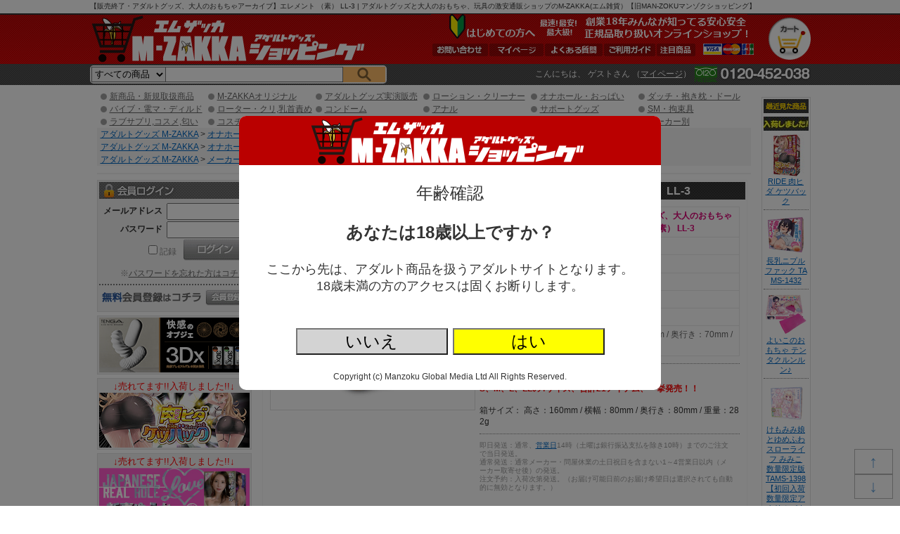

--- FILE ---
content_type: text/html; charset=UTF-8
request_url: https://mzakka.com/pc/detail/item.php?item_id=M5388
body_size: 35010
content:
<!DOCTYPE html PUBLIC "-//W3C//DTD XHTML 1.0 Transitional//EN" "http://www.w3.org/TR/xhtml1/DTD/xhtml1-transitional.dtd">
<html xmlns="http://www.w3.org/1999/xhtml" xml:lang="ja" lang="ja">
<head>
<meta http-equiv="Content-Type" content="text/html; charset=utf-8" />
<meta http-equiv="Content-Script-Type" content="text/javascript" />
<meta http-equiv="Content-Style-Type" content="text/css" />

<link rel="canonical" href="https://mzakka.com/pc/detail/item.php?item_id=M5388" />
<link rel="alternate" media="only screen and (max-width: 640px)" href="https://mzakka.com/sp/detail/item.php?item_id=M5388" />
<link rel="alternate" media="handheld" href="https://mzakka.com/mobi/detail/item.php?item_id=M5388" />


<meta name="Keywords" content="アダルトグッズ,実演販売,大人のおもちゃ,通販,動画,オナホール" />
<meta name="Description" content="【販売終了・アダルトグッズ、大人のおもちゃアーカイブ】エレメント （素） LL-3の商品ページです。アダルトグッズ通販・大人のおもちゃなら【M-ZAKKA エムザッカ】 旧マンゾクショッピング。コスパ最高のオナホール登場！S、M、L、LLの4サイズ、合計21アイテム、一挙発売！！

箱サイズ：
高さ：160mm / 横幅：80mm / 奥行き：80mm / 重量：282g" />
<meta name="viewport" content="width=1065"/>
<link rel="apple-touch-icon" href="/apple-touch-icon.png">
<link rel="icon" type="image/png" href="/favicon32.png" sizes="32x32">

<title>【販売終了・アダルトグッズ、大人のおもちゃアーカイブ】エレメント （素） LL-3 | アダルトグッズ通販・大人のおもちゃなら【M-ZAKKA エムザッカ】 旧マンゾクショッピング</title>
<!-- Favicon -->
<!-- link rel="shortcut icon" href="https://mzakka.com/pc/favicon.ico" type="image/icon" /-->
<link href="https://mzakka.com/pc/css/main.2023062800.css" rel="stylesheet" type="text/css" />
<link href="https://mzakka.com/pc/css/style.css" rel="stylesheet" type="text/css" />
<!--[if lte IE 6]>
<link href="https://mzakka.com/pc/css/ie6.css" rel="stylesheet" type="text/css" />
<![endif]-->
<script type="text/javascript" src="https://mzakka.com/pc/jquery.1.12.4.js" language="javascript"></script>
<script type="text/javascript" src="https://mzakka.com/pc/js/jquery.dropdownPlain.js" language="javascript"></script>

<script type="text/javascript">
<!--
function MM_openBrWindow(theURL,winName,features) { //v2.0
	window.open(theURL,winName,features);
	return false;
}
//-->
</script>

<meta name="thumbnail" content="https://i.mzakka.com/item/M5388/main.jpg" />

<script>
function showcontents(item_no) {
	$('#fullscreen').show();
	
	var s = '';
	if (window.HTMLVideoElement) {
		s =	'<video controls autoplay preload="none" width="704">'
			+	'<source src="https://i.mzakka.com/item/' + item_no + '/movie.mp4" type="video/mp4;">'
			+	'<p>動画を再生するには、videoタグをサポートしたブラウザが必要です。</p>'
			+	'</video>';
	}
	else {
		var hasFlash = false;
		try {
			var fo = new ActiveXObject('ShockwaveFlash.ShockwaveFlash');
			if(fo) hasFlash = true;
		} catch (e) {
			if(navigator.mimeTypes ["application/x-shockwave-flash"] != undefined) hasFlash = true;
		}
		if (hasFlash) {
			s = '<object type="application/x-shockwave-flash" width="704" height="416" wmode="transparent"'
				+ ' data="https://mzakka.com/pc/ext/shadowbox/player.swf?file=https://i.mzakka.com/item/' + item_no + '/movie.mp4&autostart=true">'
				+ '<param name="movie" value="https://mzakka.com/pc/ext/shadowbox/player.swf?file=https://i.mzakka.com/item/' + item_no + '/movie.mp4&autostart=true" />'
				+ '<param name="wmode" value="transparent" />'
				+ '</object>';
		}
		else {
			s = '<p>動画を再生するには、videoタグをサポートしたブラウザかFlash Playerが必要です。</p>';
		}
	}
	$('#fullcontents').html(s);
	
	return false;
}
function hidecontents() {
	$('#fullscreen').hide();
	$('#fullcontents').html('');
	
	return false;
}
</script>

</head>
<body>
<!-- Global site tag (gtag.js) - Google Analytics -->
<script async src="https://www.googletagmanager.com/gtag/js?id=G-FVSQLF1DG8"></script>
<script>
  window.dataLayer = window.dataLayer || [];
  function gtag(){dataLayer.push(arguments);}
  gtag('js', new Date());

  gtag('config', 'G-FVSQLF1DG8');
  gtag('config', 'AW-851015381');
</script>


<script>
  (function(i,s,o,g,r,a,m){i['GoogleAnalyticsObject']=r;i[r]=i[r]||function(){
  (i[r].q=i[r].q||[]).push(arguments)},i[r].l=1*new Date();a=s.createElement(o),
  m=s.getElementsByTagName(o)[0];a.async=1;a.src=g;m.parentNode.insertBefore(a,m)
  })(window,document,'script','//www.google-analytics.com/analytics.js','ga');

  if (window.location.hostname == 'mzakka.com') {
    ga('create', 'UA-63504079-2', 'auto');
    ga('send', 'pageview');
  }
  else {
    ga('create', 'UA-63504079-1', 'auto');
    ga('send', 'pageview');
  }
</script>
<script>
if (!window.afblpcvLpConf) {
  window.afblpcvLpConf = [];
}
window.afblpcvLpConf.push({
  siteId: "0435b6ba"
});
</script>
<script src="https://t.afi-b.com/jslib/lpcv.js?cid=0435b6ba&pid=x112829" async="async"></script>


<div id="fullscreen">
<div class="background"></div>
<div class="foreground" onclick="return hidecontents();">
<div class="center">
<span id="fullcontents" onclick="event.stopPropagation();"></span>
</div>
</div>
</div>

<style>
#fullscreen2 {
	z-index: 999;
	position: fixed;
	display: block;
	width: 100%;
	height: 100%;
}
#fullscreen2 .background {
	position: fixed;
	background-color: #000000;
	opacity: 0.5;
	filter: alpha(opacity=95);
	width: 100%;
	height: 100%;
}
#fullscreen2 .foreground {
	position: absolute;
	background-color: white;
	/*position: relative;*/
	left: 50%;
	top: 50%;
	transform: translate(-50%, -50%);
	display: table-cell;
	vertical-align: middle;
	width: 600px;
	/*height: 400px;*/
	border-radius: 10px;
	font-size: 2em;
}
</style>
<div id="fullscreen2">
<div class="background"></div>
<div class="foreground">
	<div style="background-color: #ba0000; border-radius: 10px 10px 0 0;"><img src="https://i.mzakka.com/h1.png" width="401" height="70" /></div>
	<div style="text-align: center; margin-top: 1em;">年齢確認</div>
	<div style="text-align: center; margin-top: 1em; margin-bottom: 1em; font-weight: bold;">あなたは18歳以上ですか？</div>
	<div style="text-align: center; font-size: 0.75em;">ここから先は、アダルト商品を扱うアダルトサイトとなります。</div>
	<div style="text-align: center; font-size: 0.75em;">18歳未満の方のアクセスは固くお断りします。</div>
	<p style="margin-top: 2em;">
		<button type="button" onclick="location.href = 'https://www.google.co.jp';" style="font-size: 1em; width: 9em; background-color: lightgray;">いいえ</button>
		<button id="fullscreen2yes_btn" type="button" style="font-size: 1em; width: 9em; background-color: yellow;">はい</button>
	</p>
	<p style="font-size: 0.5em;">Copyright (c) Manzoku Global Media Ltd All Rights Reserved.</p>
</div>
</div>
<script>
$(function(){
	$('#fullscreen2yes_btn').on('click', function(){
		$('#fullscreen2').hide();
		// k18 = 1
		$.ajax({
			url: 'https://mzakka.com/detail/k18.php',
			type: 'POST',
			data: {
				'k18': 1
			}
			,
			dataType: 'json'
		}).done(function(res) {
			if (res.status == 1) {
				//location.reload();
			}
			else {
				//alert(res.message);
			}
		}).fail(function(jqXHR, textStatus, errorThrown) {
			//alert(errorThrown);
		});
	});
});
</script>

<div class="pagetop">
	<div><a href="#header">↑</a></div>
	<div><a href="#footer">↓</a></div>
</div>

<div id="headerback">
<div id="header">
	<a name="pagetop"></a>
	<h1>【販売終了・アダルトグッズ、大人のおもちゃアーカイブ】エレメント （素） LL-3 | アダルトグッズと大人のおもちゃ、玩具の激安通販ショップのM-ZAKKA(エム雑貨）【旧MAN-ZOKUマンゾクショッピング】</h1>
	<a href="https://mzakka.com/" name="top" id="headlogo"><img src="https://i.mzakka.com/h1.png" alt="アダルトグッズ 大人のおもちゃ M-ZAKKA(エムザッカ)"/></a>
	
	<div id="to_cart"><a href="https://mzakka.com/pc/detail/cart.php"><em>カート</em></a></div>
	
	<div id="headnavi">
		<a href="https://mzakka.com/pc/contents/guide2.php?hid=21"><img src="https://i.mzakka.com/bn_head.png" alt="はじめての方へ最速!最安!最大級!創業18年みんなが知ってる安心安全正規品取り扱いアダルトグッズオンラインショップ！" /></a>
		<ul>
			<li><img src="https://i.mzakka.com/head_pay01.gif" alt="VISA" /><img src="https://i.mzakka.com/head_pay02.gif" alt="Master" /><img src="https://i.mzakka.com/head_pay03.gif" alt="JCB" /></li>
			<li class="navi07"><a href="https://mzakka.com/pc/detail/category.php?category=2073"><em>注目商品</em></a></li>
			<li class="navi02"><a href="https://mzakka.com/pc/contents/guide1.php"><em>ご利用ガイド</em></a></li>
			<li class="navi03"><a href="https://mzakka.com/pc/contents/help1.php"><em>よくある質問</em></a></li>
			<li class="navi04"><a href="https://mzakka.com/pc/user/mypage.php"><em>マイページ</em></a></li>
			<li class="navi05"><a href="https://mzakka.com/pc/contents/inquiry1.php"><em>お問い合わせ</em></a></li>
		</ul>
	</div>
	
	<br class="c_both" />
	
	
<style>
.search_category {
	vertical-align: top;
	width: 8em;
	height: 22px;
	box-sizing: border-box;
	background-color: #f0f0f0;
	
	/*-webkit-border-radius: 4px 0 0 4px;
	-moz-border-radius: 4px 0 0 4px;
	border-radius: 4px 0 0 4px;*/
}
.search_name {
	vertical-align: top;
	width: 19em;
	height: 22px;
	box-sizing: border-box;
	
	margin-left: -1px;
}
</style>
	<div id="to_search" style="text-align: left; float: left; border: solid 2px #f0f0f0; border-radius: 5px; margin-top: 3px;">
		<form method="get" action="https://mzakka.com/pc/detail/category.php">
			<select name="category" class="search_category">
				<option value="">すべての商品</option>
				<option value="1789">新商品・新規取扱商品</option>
				<option value="1790">M-ZAKKAオリジナル</option>
				<option value="1791">アダルトグッズ実演販売</option>
				<option value="1792">ローション・クリーナー</option>
				<option value="1801">オナホール・おっぱい</option>
				<option value="1808">ダッチ・抱き枕・ドール</option>
				<option value="1811">バイブ・電マ・ディルド</option>
				<option value="1820">ローター・クリ,乳首責め</option>
				<option value="1826">コンドーム</option>
				<option value="1831">アナル</option>
				<option value="1837">サポートグッズ</option>
				<option value="1841">SM・拘束具</option>
				<option value="1851">ラブサプリ,コスメ,匂い</option>
				<option value="1852">コスチューム</option>
				<option value="1861">書籍・雑貨</option>
				<option value="1865">業務用</option>
				<option value="1862">セール!</option>
				<option value="1957">メーカー別</option>
			</select><input type="text" name="iname" value="" class="txtbox search_name" /><input type="hidden" name="scao" value="0" /><input type="hidden" name="scsort" value="" /><input type="image" src="https://i.mzakka.com/btn_search.png" style="background-color: #febd69;" />
		
<!--input type="image" src="https://i.mzakka.com/btn_serch.gif" class="btn" />
<button type="submit" class="button">検索</button-->
		
		</form></div>


	<div id="to_user">
		<p>
			こんにちは、
      	ゲストさん
      	（<a href="https://mzakka.com/pc/user/login.php">マイページ</a></a>）
				
			<img src="https://i.mzakka.com/head_tel.gif" alt="" class="tel" />
		</p>
		
		<!--img src="https://i.mzakka.com/head_pay01.gif" alt="VISA" />
		<img src="https://i.mzakka.com/head_pay02.gif" alt="Master" />
		<img src="https://i.mzakka.com/head_pay03.gif" alt="JCB" />
		<img src="https://i.mzakka.com/head_pay04.gif" alt="eコレクト" />
		<img src="https://i.mzakka.com/head_pay05.gif" alt="代金引換" />
		<img src="https://i.mzakka.com/head_pay06.gif" alt="銀行振込" /-->
		
		<br class="c_both" />
	</div>


<!--li><a href="https://mzakka.com/pc/contents/help1.php">ＨＥＬＰ</a></li-->


		
      
<!-- /header -->
</div>
</div>

<div id="wrapper">
	
	<div id="wrap_left">
	
<div id="menu">
	
	<ul>
<li><a href="https://mzakka.com/pc/detail/category.php?category=1789">新商品・新規取扱商品</a></li>
<li><a href="https://mzakka.com/pc/detail/category.php?category=1790">M-ZAKKAオリジナル</a></li>
<li><a href="https://mzakka.com/pc/detail/category.php?category=1791">アダルトグッズ実演販売</a></li>
<li><a href="https://mzakka.com/pc/detail/category.php?category=1792">ローション・クリーナー</a></li>
<li><a href="https://mzakka.com/pc/detail/category.php?category=1801">オナホール・おっぱい</a></li>
<li><a href="https://mzakka.com/pc/detail/category.php?category=1808">ダッチ・抱き枕・ドール</a></li>
<br class="c_both" />
</ul><ul>
<li><a href="https://mzakka.com/pc/detail/category.php?category=1811">バイブ・電マ・ディルド</a></li>
<li><a href="https://mzakka.com/pc/detail/category.php?category=1820">ローター・クリ,乳首責め</a></li>
<li><a href="https://mzakka.com/pc/detail/category.php?category=1826">コンドーム</a></li>
<li><a href="https://mzakka.com/pc/detail/category.php?category=1831">アナル</a></li>
<li><a href="https://mzakka.com/pc/detail/category.php?category=1837">サポートグッズ</a></li>
<li><a href="https://mzakka.com/pc/detail/category.php?category=1841">SM・拘束具</a></li>
<br class="c_both" />
</ul><ul>
<li><a href="https://mzakka.com/pc/detail/category.php?category=1851">ラブサプリ,コスメ,匂い</a></li>
<li><a href="https://mzakka.com/pc/detail/category.php?category=1852">コスチューム</a></li>
<li><a href="https://mzakka.com/pc/detail/category.php?category=1861">書籍・雑貨</a></li>
<li><a href="https://mzakka.com/pc/detail/category.php?category=1865">業務用</a></li>
<li><a href="https://mzakka.com/pc/detail/category.php?st1=1862">セール!</a></li>
<li><a href="https://mzakka.com/pc/detail/category.php?mt1=1957#makert1">メーカー別</a></li>
<br class="c_both" />
</ul>	
	<div id="breadcrumb">
		<a href="https://mzakka.com/pc/">アダルトグッズ M-ZAKKA</a> &gt;
		<a href="https://mzakka.com/pc/detail/category.php?category=1801">オナホール・おっぱい</a> &gt; <a href="https://mzakka.com/pc/detail/category.php?category=1934">メーカー別</a> &gt; <a href="https://mzakka.com/pc/detail/category.php?category=1940">ラブクラウド（ウインズ） </a><br />
		<a href="https://mzakka.com/pc/">アダルトグッズ M-ZAKKA</a> &gt;
		<a href="https://mzakka.com/pc/detail/category.php?category=1801">オナホール・おっぱい</a> &gt; <a href="https://mzakka.com/pc/detail/category.php?category=1802">オナホ:非貫通</a><br />
		<a href="https://mzakka.com/pc/">アダルトグッズ M-ZAKKA</a> &gt;
		<a href="https://mzakka.com/pc/detail/category.php?category=1957">メーカー別</a> &gt; <a href="https://mzakka.com/pc/detail/category.php?category=1966">キスミーラブ/KISS-ME-LOVE（ラブクラウド・ウインズ）</a><br />
	</div>

	<div>
	</div>
	
</div>

	<div id="mainContent">
		<div id="item">
						<span id="warning" class="warning"></span>



	        
	    		
		<h1>【販売終了・アダルトグッズ、大人のおもちゃアーカイブ】エレメント （素） LL-3</h1>
		
		<div id="item_image">
			<img src="https://i.mzakka.com/item/M5388/main.jpg" alt="【販売終了・アダルトグッズ、大人のおもちゃアーカイブ】エレメント （素） LL-3" title="【販売終了・アダルトグッズ、大人のおもちゃアーカイブ】エレメント （素） LL-3" />
			
	
		</div>
		
		<div id="item_data">	
			<table border="0" cellspacing="1" cellpadding="0" style="line-height:1.5em;table-layout:fixed;">
				<tr>
					<th style="width:8em;">商品名</th>
					<td class="item_name" style="word-wrap:break-word;">【販売終了・アダルトグッズ、大人のおもちゃアーカイブ】エレメント （素） LL-3</td>
				</tr>
				<tr>
					<th>商品番号</th>
					<td>M5388</td>
				</tr>
				<tr>
					<th>販売価格</th>
					<td class="price">
						<strong>700円<span style="font-size:80%;">(税込770円)</span></strong><span style="margin-left: 1em; color: #d80073; font-weight: normal;">45%off</span>					</td>
				</tr>
				<tr>
					<th>ポイント</th>
					<td class="point">7P</td>
				</tr>
				<tr>
					<th>出荷</th>
					<td>
					販売終了					</td>
				</tr>
				<tr>
					<th>定価</th>
					<td class="fixed_price">1,408円</td>					
				</tr>
				
				<tr>
					<th>本体サイズ</th>
					<td>高さ：150mm / 横幅：50mm / 奥行き：70mm / 重量：240g</td>
				</tr>
				
			</table>

			<div class="item_info"><b>コスパ最高のオナホール登場！<br />S、M、L、LLの4サイズ、合計21アイテム、一挙発売！！</b>
<br /><br />
箱サイズ：
高さ：160mm / 横幅：80mm / 奥行き：80mm / 重量：282g</div>

		



			<div class="freehtml"><p class="mini">
	即日発送：通常、<a href="/contents/bday.php" target="_blank">営業日</a>14時（土曜は銀行振込支払を除き10時）までのご注文で当日発送。<br />
	通常発送：通常メーカー・問屋休業の土日祝日を含まない1～4営業日以内（メーカー取寄せ後）の発送。 <br />
注文予約：入荷次第発送。（お届け可能日前のお届け希望日は選択されても自動的に無効となります。）
</p>
</div>

<!--
			<a href="https://mzakka.com/pc/contents/inquiry1.php?sub_cat=8&item_id=M5388">この商品のお問合せ</a>

			
			<a href="mailto:?subject=M-ZAKKA%28%E3%82%A8%E3%83%A0%E3%82%B6%E3%83%83%E3%82%AB%29%E3%81%A7%E5%95%86%E5%93%81%E7%99%BA%E8%A6%8B%EF%BC%81&body=%E3%80%90%E8%B2%A9%E5%A3%B2%E7%B5%82%E4%BA%86%E3%83%BB%E3%82%A2%E3%83%80%E3%83%AB%E3%83%88%E3%82%B0%E3%83%83%E3%82%BA%E3%80%81%E5%A4%A7%E4%BA%BA%E3%81%AE%E3%81%8A%E3%82%82%E3%81%A1%E3%82%83%E3%82%A2%E3%83%BC%E3%82%AB%E3%82%A4%E3%83%96%E3%80%91%E3%82%A8%E3%83%AC%E3%83%A1%E3%83%B3%E3%83%88+%EF%BC%88%E7%B4%A0%EF%BC%89+LL-3%E3%81%AEURL%E3%81%AF%E3%81%93%E3%81%A1%E3%82%89%0D%0Ahttps%3A%2F%2Fmzakka.com%2Fpc%2Fdetail%2Fitem.php%3Fitem_id%3DM5388%0D%0A%0D%0AM-ZAKKA%28%E3%82%A8%E3%83%A0%E3%82%B6%E3%83%83%E3%82%AB%29%E3%83%88%E3%83%83%E3%83%97%E3%83%9A%E3%83%BC%E3%82%B8%0D%0Ahttps%3A%2F%2Fmzakka.com%2Fpc%2F">友達に勧める</a>-->			
		</div>
		<br class="c_both" />
		
		
		<div class="freehtml"></div>		
		
			
		
					
		
			<div class="info">
				
				<h2>商品情報</h2>
				<p><font size="3" color="#ff1493">コスパ最高のオナホール登場！</font><br /><br />
<font size="2" color="#666666">
S、M、L、LLの4サイズ、合計21アイテム、一挙発売<br />
中身のクオリティーはそのまま、パッケージを簡素化することで、<br />
コスト＆パフォーマンス最高のホールが完成しました。<br />
<br />
21種類全て外観の形状が違います。<br />
<br />
また、ホール内部も貫通タイプと非貫通タイプをご用意。<br />
<br />
お好みのホールがきっと見つかります。<br />
<br />
</font></p>			</div>
			
		
			
			
			<!--h2>【販売終了・アダルトグッズ、大人のおもちゃアーカイブ】エレメント （素） LL-3</h2-->
				<table border="0" cellspacing="1" cellpadding="0" class="item_supple">

					<tr>						<td width="100%">
							<img src="https://i.mzakka.com/item/M5388/001796_01.jpg" alt="【販売終了・アダルトグッズ、大人のおもちゃアーカイブ】エレメント （素） LL-3 商品説明画像1" />
							<br />						</td>
						
					</tr>					<tr>						<td width="100%">
							<img src="https://i.mzakka.com/item/M5388/001796_02.jpg" alt="【販売終了・アダルトグッズ、大人のおもちゃアーカイブ】エレメント （素） LL-3 商品説明画像2" />
							<br />						</td>
						
					</tr>					<tr>						<td width="100%">
							<img src="https://i.mzakka.com/item/M5388/001796_03.jpg" alt="【販売終了・アダルトグッズ、大人のおもちゃアーカイブ】エレメント （素） LL-3 商品説明画像3" />
							<br />						</td>
						
					</tr>				</table>

		


			<!-- コメント10件、トラックバック10件表示 -->
			<div class="info">
				<h2>レビュー<span>※レビューを書くにはログインが必要となります</span></h2>
				<div style="margin-bottom: 1em;"> 当店でのご購入者様で 採用させていただいたレビューには、50文字未満＝<span style="color: #ff00ff">10pt</span>、50～99文字 ＝ <span style="color: #ff00ff">50pt</span>、100文字以上 ＝ <span style="color: #ff00ff">100pt</span> を付与いたします！</div>



		
			</div>
			


		
		
					
			
<!--a href="https://mzakka.com/pc/detail/item_review.php?item_id=M5388">ユーザレビュー</a-->
<script>
$('#view_review_button').on('click', function(){
	$(this).hide();
	$('#review_form').show();
	return false;
});

$('#review_exec_button').on('click', function(){
	var form1 = new FormData($('#review_form').get(0));
	$.ajax({
		url: 'item.exec.php',
		type: 'POST',
		processData: false,
		contentType: false,
		data: form1,
		dataType: 'json',
		beforeSend: function(xhr, setting) {
			$('#view_review_button').prop('disabled', true);
		}
	}).done(function(res) {
		$('#review_warning').html(res.message);

		if (res.status == 1) {
			$('#review_form').hide();
			location.href = '#review_warning';
		}
		else {
		}

	}).fail(function(jqXHR, textStatus, errorThrown) {
		alert(errorThrown);
		$('#view_review_button').prop('disabled', false);
	});
});

$('#comment').on('keydown keyup keypress change', function(){
	var length = $(this).val().length;
	var s1 = length + '文字';
	if (length < 50) {
		s1 += ' あと' + (50 - length) + '文字で<span style="color: #ff0000">50pt</span>！</span>';
	}
	else if (length < 100) {
		s1 += ' あと' + (100 - length) + '文字で<span style="color: #ff0000">100pt</span>！</span>';
	}
	else {
		s1 += ' <span style="color: #ff0000">100pt</span>！</span>';
	}
	$('#mojisu').html(s1);
});

$(function(){
	$('#comment').change();
});
</script>


		</div>
	</div>
<div id="menu_left">


	<div id="serch" style="display: none;">
		<h2><em>キーワードで探す</em></h2>
		
		<form method="get" action="https://mzakka.com/pc/detail/search.php">
		<table border="0" cellspacing="0" cellpadding="0">
			<tr>
				<td>
					<input type="text" size="20" name="sckeyword" value="" class="txtbox" />
				</td>
			</tr>
			<tr>
				<td>
					<input type="radio" name="scao" value="0"  checked />AND
					<input type="radio" name="scao" value="1"  />OR
					
					<select name="scsort" style="float: right; width: 40%;">
						<option value="">並び順</option>
						<option value="1" >登録日(新)</option>
						<option value="2" >登録日(古)</option>
						<option value="3" >価格(安)</option>
						<option value="4" >価格(高)</option>
					</select>
					
				</td>
			</tr>
			<tr>
				<td>
					<select name="scjan" style="vertical-align: top;">
						<option value="">すべての商品</option>
						<option value="001">新商品・新規取扱商品</option>
						<option value="002">M-ZAKKAオリジナル</option>
						<option value="003">アダルトグッズ実演販売</option>
						<option value="004">ローション・クリーナー</option>
						<option value="005">オナホール・おっぱい</option>
						<option value="006">ダッチ・抱き枕・ドール</option>
						<option value="007">バイブ・電マ・ディルド</option>
						<option value="009">ローター・クリ,乳首責め</option>
						<option value="010">コンドーム</option>
						<option value="011">アナル</option>
						<option value="012">サポートグッズ</option>
						<option value="013">SM・拘束具</option>
						<option value="014">ラブサプリ,コスメ,匂い</option>
						<option value="015">コスチューム</option>
						<option value="016">書籍・雑貨</option>
						<option value="020">業務用</option>
						<option value="022">セール!</option>
						<option value="023">メーカー別</option>
					</select>
					<input type="image" src="https://i.mzakka.com/btn_serch.gif" class="btn" />
				</td>
			</tr>
		</table>
		</form>
	</div>




	<div id="login">
		<h2><em>会員ログイン</em></h2>
		
		<form action="https://mzakka.com/pc/user/loginexec.php" method="post" name="frm">
		<table border="0" cellspacing="0" cellpadding="0">
			<tr>
				<th>メールアドレス</th>
				<td>
					<input type="text" name="login_id" value="" class="txtbox" />
				</td>
			</tr>
			<tr>
				<th>パスワード</th>
				<td>
					<input type="password" name="pass" value="" class="txtbox" />
				</td>
			</tr>
			<tr>
				<td colspan="2" class="col">
					<label>
				            				             <input type="checkbox" name="record" value="on" />記録
				             					</label>
					<input type="image" src="https://i.mzakka.com/btn_login.gif" class="btn" />
					
					<br class="c_both" />
					
					※<a href="https://mzakka.com/pc/user/pass.php">パスワードを忘れた方はコチラ</a>
				</td>
			</tr>
		</table>	
		</form>
		<p>
			<a href="https://mzakka.com/pc/user/entry0.php"><em>無料会員登録はコチラ</em></a>
		</p>
	</div>
	
	
	<div class="freehtml"><a href="https://mzakka.com/pc/detail/special2.php?sp_id=312"><img src="https://i.mzakka.com/free/banner_214x78.jpg" alt="美しさと機能性を極めた、プレミアム品質の「快感のオブジェ」、TENGA 3Dx誕生。"></a></div><div class="freehtml"><center><font color="red" size="2">↓売れてます!!入荷しました!!↓</font></center>


<a href="https://mzakka.com/pc/detail/item.php?item_id=M12055"><img src="https://i.mzakka.com/free/画像1dfgh.png" alt="RIDE 肉ヒダ ケツバック"></a></div><div class="freehtml"><center><font color="red" size="2">↓売れてます!!入荷しました!!↓</font></center>


<a href="https://mzakka.com/pc/detail/item.php?item_id=M12041"><img src="https://i.mzakka.com/free/UHTP-142_214-78.jpg" alt="JAPANESE REAL HOLE LOVE　新妻ゆうか     UHTP-142"></a></div><div class="freehtml"><center><font color="red" size="2">↓↓入荷しました!!↓↓</font></center>


<a href="https://mzakka.com/pc/detail/item.php?item_id=M12015"><img src="https://i.mzakka.com/free/M-ZAKKA_COOLP35-01.jpg" alt="Hard　Worker！（はーどわーかー）（ＣＯＯＬＰ３５）"></a></div><div class="freehtml"><center><font color="red" size="2">↓↓入荷しました!!↓↓</font></center>


<a href="https://mzakka.com/pc/detail/item.php?item_id=M12016"><img src="https://i.mzakka.com/free/M-ZAKKA_214x78_NTWA-039.jpg" alt="迷層のネジリウム－The　Maze　of　NEJI　Re　WOMB－     NTWA-039"></a></div><div class="freehtml"><a href="https://mzakka.com/pc/detail/item.php?item_id=M12067"><img src="https://i.mzakka.com/free/mach-075_mzakka_sp.jpg" alt="maccos 異世界搾精極狭密着蛇腹ヒダテイル【恋衣 うねる曲線が絡みつく 至高の搾精蜜壺 重量530グラム】"></a></div><div class="freehtml"><center><font color="red" size="2">爆売れ入荷!!残り僅かお早めに!!</font></center>
<!--
<center><font color="red" size="2">爆売れ入荷!!残り僅かお早めに!!</font></center>
<center><font color="red" size="2">爆売れ入荷!!残り僅かお早めに!!</font></center>

<center><font color="red" size="2">爆売れ完売!!次回入荷分お早めに!!</font></center>
<center><font color="red" size="2">爆売れ入荷!!残り僅かお早めに!!</font></center>

<center><font color="red" size="2">4次分入荷も完売!!5次分お早めに!!</font></center>

<center><font color="red" size="2">3次入荷分7月4日頃発送!残僅か!</font></center>

<center><font color="red" size="2">2次分入荷も完売!!3次分お早めに!!</font></center>
-->

<a href="https://mzakka.com/pc/detail/item.php?item_id=MSDST160"><img src="https://i.mzakka.com/free/MSDST160.png" alt="M 禁断リアルガール 22kg！「ガールサイズ可変骨格入り超リアルバーチャルセックスドール」　MSDST160【初回生産分限定特価!!】"></a></div><div class="freehtml"><center><font color="red" size="2">4次分入荷も完売!!次回分お早めに!!</font></center>

<a href="https://mzakka.com/pc/detail/item.php?item_id=MSDST166"><img src="https://i.mzakka.com/free/MSD166ｋ.png" alt="M　プルンプルンビッグヒップ　MSDST166（待望の液体シリコン三層超大型ヒップ!!バーチャルセックスシリーズ19.5kg！）【初回生産分期間限定特価!!】"></a></div><div class="freehtml"><font color="red" size="2">↓お待たせ!!限定数入荷しました!!</font>
<!--<center>


<font color="red" size="2">↓お待たせ!!限定数入荷しました!!</font>
</center>
<font color="red" size="2">11次入荷分完売!12次分お早めに</font>
<font color="red" size="2">↓お待たせ!!限定数入荷しました!!</font>
</center>

<a href="https://mzakka.com/pc/detail/item.php?item_id=MSDST135"><img src="https://i.mzakka.com/free/info_20230101_030807.png" alt="M　プルンプルンヒップ　MSDST135（待望の液体シリコン三層ヒップ!!バーチャルセックスシリーズ7.5kg！）【初回生産限定特別価格!!】"></a>
-->


<a href="https://mzakka.com/pc/detail/item.php?item_id=MSDST135"><img src="https://i.mzakka.com/free/dfgfgjk.png" alt="M　プルンプルンヒップ　MSDST135（待望の液体シリコン三層ヒップ!!バーチャルセックスシリーズ7.5kg！）【初回生産限定特別価格!!】"></a></div><div class="freehtml"><center>
<font color="red" size="2">↓お待たせ!!限定数入荷しました!!</font>
</center><!--
-->
<a href="https://mzakka.com/pc/detail/item.php?item_id=0T460"><img src="https://i.mzakka.com/free/gtuiieo.png" alt="スキモノラボ×M-ZAKKA コラボヒップセット（M　ヴァージンヒップ　MSDST104　バーチャルセックスシリーズ8㎏大型版！）"></a></div><div class="freehtml"><a href="https://mzakka.com/pc/detail/special2.php?sp_id=311"><img src="https://i.mzakka.com/free/ギャルズファクション小バナー.jpg" alt="ギャルズフィクション公式コラボ数量限定アクリルフィギュア付き商品登場!!"></a></div><div class="freehtml"><a href="https://mzakka.com/pc/detail/special2.php?sp_id=310"><img src="https://i.mzakka.com/free/ルクセリア小バナー.jpg" alt="COMIC ルクセリア公式コラボ商品2種登場!!"></a></div><div class="freehtml"><a href="https://mzakka.com/pc/detail/item.php?item_id=M11989"><img src="https://i.mzakka.com/free/GODSA-002_214×78(1).jpg" alt="バ先のパート主婦(41) ホール 斉藤裕子 ド変態濃厚セックス完堕ち編 [原作:mamaya ][人気AI同人コラボ][オナホ]	GODSA-002"></a></div><div class="freehtml"><center><font color="red" size="2">↓売れてます!!入荷しました!!↓</font></center>


<a href="https://mzakka.com/pc/detail/item.php?item_id=M11917"><img src="https://i.mzakka.com/free/M-ZAKKA_214x78_NTWA-037.jpg" alt="思春期エストラス硬　［ＨＡＲＤ］"></a></div><div class="freehtml"><center><font color="red" size="2">↓↓入荷しました!!↓↓</font></center>


<a href="https://mzakka.com/pc/detail/item.php?item_id=M11971"><img src="https://i.mzakka.com/free/UHTP-225_214-78.jpg" alt="ぷにあなロイド１４     UHTP-225"></a></div><div class="freehtml"><center><font color="red" size="2">↓↓入荷しました!!↓↓</font></center>


<a href="https://mzakka.com/pc/detail/item.php?item_id=M11915"><img src="https://i.mzakka.com/free/M-ZAKKA_COOLP34-01.jpg" alt="ＶＩＲＧＩＮ　ＢＯＹＳ（ドーテーボーイズ）（ＣＯＯＬＰ３４）"></a></div><div class="freehtml"><center><font color="red" size="2">↓↓入荷しました!!↓↓</font></center>


<a href="https://mzakka.com/pc/detail/item.php?item_id=M11877"><img src="https://i.mzakka.com/free/banner_MZAKKA_PBH-008.jpg" alt="小悪魔ちゃんのこうげき！～エロかわサキュバスのえっちな搾精～　【実写化】主演　凰華りん［ローション付き］	PBH-008【店舗限定!!初回特典カード(デジタル写真集)付き!!】"></a></div><div class="freehtml"><!--<center><font color="red" size="2">入荷しました!!残り僅かお早めに!!</font></center>
<center><font color="red" size="2">爆売れ完売!!次回入荷分お早めに!!</font></center>
<center><font color="red" size="2">爆売れ!!入荷しました♪お早めに!!</font></center>
<center><font color="red" size="2">爆売れ!6次分完売!7次分お早めに!</font></center>
<center><font color="red" size="2">15次入荷分7月4日頃発送!お早めに</font></center>

<center><font color="red" size="2">6次入荷分完売!7次分お早めに</font></center>

<center><font color="red" size="2">爆売れ!!入荷しました!!残り僅か!!</font></center>

<center><font color="red" size="2">爆売れ!!入荷しました♪お早めに!!</font></center>
-->
<a href="https://mzakka.com/pc/detail/item.php?item_id=MSDST149"><img src="https://i.mzakka.com/free/MSDST1492.png" alt="M プルンプルンボディ 19kg！「液体シリコンおっぱい可変骨格入り超グラマラス柔肌ボディ」　MSDST149【初回生産限定特価!!】"></a></div><div class="freehtml"><center><font color="red" size="2">↓↓入荷しました!!↓↓</font></center>


<a href="https://mzakka.com/pc/detail/item.php?item_id=M11928"><img src="https://i.mzakka.com/free/TAMS-1427バナー.jpg" alt="後輩に、裏アカ女子がバレまして THE HOLE　数量限定版	TAMS-1427【初回入荷数量限定アクリルパネル付き!!】"></a></div><div class="freehtml"><a href="https://mzakka.com/pc/detail/special2.php?sp_id=309"><img src="https://i.mzakka.com/free/banner214x78.jpg" alt="TENGA SVRシリーズが「TENGA paiRING（ペアリング）」シリーズとしてリニューアル！"></a></div><div class="freehtml"><center><font color="red" size="2">爆売れ!!入荷しました!!お早めに!!</font></center>
<!--
<center><font color="red" size="2">5次分入荷も完売6次分お早めに!!</font></center>

<center><font color="red" size="2">爆売れ!!5次入荷分予約お早めに!!</font></center>

<center><font color="red" size="2">爆売れ!!入荷しました♪お早めに!!</font></center>

<center><font color="red" size="2">4次入荷分7月4日頃発送!お早めに</font></center>

<center><font color="red" size="2">3次分入荷も完売!!4次分お早めに!!</font></center>

<center><font color="red" size="2">初回分即完売!!次回分お早めに!!</font></center>
-->
<a href="https://mzakka.com/pc/detail/item.php?item_id=MSDST151"><img src="https://i.mzakka.com/free/MSDST1513.png" alt="M　プルプルビッグバストホール　8.4kg　MSDST151（液体シリコン大型おっぱい!!　リアルパイズリ＆ヴァギナホール！）【初回生産分限定特価!!】"></a></div><div class="freehtml"><!--<center>
<font color="red" size="2">↓お待たせ!!限定数入荷しました!!</font>
</center>

<center>
<font color="red" size="2">↓↓9月25日頃発送予定!!↓↓</font>
</center>-->

<a href="https://mzakka.com/pc/detail/item.php?item_id=MSD082"><img src="https://i.mzakka.com/free/info_20200617_131123.png" alt="M　ボディ　MSD082（骨格入り究極のグラマラスボディ24kg！）"></a></div><div class="freehtml"><center><font color="red" size="2">↓↓爆売れ!!入荷しました!!↓↓</font></center>


<a href="https://mzakka.com/pc/detail/item.php?item_id=M11940"><img src="https://i.mzakka.com/free/214_78.png" alt="ギャルゆいなちゃんのおっぱい"></a></div><div class="freehtml"><a href="https://mzakka.com/pc/detail/item.php?item_id=M11941"><img src="https://i.mzakka.com/free/214_78(1).png" alt="愛戯ing名器　月川ひな"></a></div><div class="freehtml"><a href="https://mzakka.com/pc/detail/special2.php?sp_id=308"><img src="https://i.mzakka.com/free/GODSR-12~16_214×78.jpg" alt="YUIRAから大人気セクシー女優オナホ新作登場！"></a></div><div class="freehtml"><center><font color="red" size="2">↓↓入荷しました!!↓↓</font></center>


<a href="https://mzakka.com/pc/detail/item.php?item_id=M11931"><img src="https://i.mzakka.com/free/KL＿banner.png" alt="RIDE 杭打ちロォリーズ"></a></div><div class="freehtml"><center><font color="red" size="2">↓↓入荷しました!!↓↓</font></center>


<a href="https://mzakka.com/pc/detail/item.php?item_id=M11922"><img src="https://i.mzakka.com/free/おしでかソフト214_78.jpg" alt="Ｈでお尻の大きなお姉さんは好きですか？ソフト"></a></div><div class="freehtml"><center><font color="red" size="2">↓売れてます!!入荷しました!!↓</font></center>


<a href="https://mzakka.com/pc/detail/item.php?item_id=M11876"><img src="https://i.mzakka.com/free/banner_M-ZAKKA_GODSA001.jpg" alt="バ先のパート主婦 (41) ホール 斉藤裕子 乳首ビン勃ち放尿アクメ 〇教編 [原作:mamaya ][人気AI同人コラボ][オナホ]	GODSA-001"></a></div><div class="freehtml"><center><font color="red" size="2">↓↓入荷しました!!↓↓</font></center>


<a href="https://mzakka.com/pc/detail/item.php?item_id=M11901"><img src="https://i.mzakka.com/free/mden-Fix2_Banner_M-ZAKKA_214x78_Fix.jpg" alt="maccos ナカイキダブルローターガール【強力ダブルローター内蔵電動オナホ 快感を逃さない 軟硬２層ギミック 粘膜ヒダ構造 重量750グラム】"></a></div><div class="freehtml"><center><font color="red" size="2">↓↓入荷しました!!↓↓</font></center>


<a href="https://mzakka.com/pc/detail/item.php?item_id=M11900"><img src="https://i.mzakka.com/free/mach-074_Banner_M-ZAKKA_sp.jpg" alt="maccos 異世界搾精多次元つぶイボ膣迷宮【恋衣 膣内が分岐する 多次元迷宮構造 重量530グラム】"></a></div><div class="freehtml"><a href="https://mzakka.com/pc/detail/item.php?item_id=M11835"><img src="https://i.mzakka.com/free/banner_M-ZAKKA_GODSR011.jpg" alt="YUIRA JAPAN HOLE EX 乙アリス [日本製][生写真付き(全5種からランダム1枚)][ローション付き]	GODSR-011"></a></div><div class="freehtml"><a href="https://mzakka.com/pc/detail/item.php?item_id=M11783"><img src="https://i.mzakka.com/free/banner_MZAKKA_PBH-007.jpg" alt="FALENO TUBE　君だけを幸せにする魔法　主演 似鳥日菜 原作 うつつ＊みのる 人気同人コミック実写化！［ローション付き］PBH007【店舗限定!!初回特典カード(デジタル写真集)付き!!】"></a></div><div class="freehtml"><center><font color="red" size="2">↓↓爆売れ!!入荷しました!!↓↓</font></center>



<a href="https://mzakka.com/pc/detail/special2.php?sp_id=301"><img src="https://i.mzakka.com/free/種沢通常版バナー.jpg" alt="【数量限定アクリルパネル付き】公式コラボ商品 デカ乳オナホ 種沢まもり＆種沢ななみ登場!!"></a></div><div class="freehtml">

<a href="https://mzakka.com/pc/detail/item.php?item_id=M11858"><img src="https://i.mzakka.com/free/TAMS-1417.jpg" alt="けもみみ娘とゆめふわスローライフ　ふわり  数量限定版	TAMS-1417【初回入荷数量限定アクリルパネル付き!!】"></a></div><div class="freehtml">

<a href="https://mzakka.com/pc/detail/item.php?item_id=M11897"><img src="https://i.mzakka.com/free/UHTP-202_214-78.jpg" alt="新ぷにあなSPDX     UHTP-202"></a></div><div class="freehtml">
<a href="https://mzakka.com/pc/detail/item.php?item_id=M11847"><img src="https://i.mzakka.com/free/M-ZAKKA_COOLP33.jpg" alt="おにいさんといっしょ　はじめてのはつたいけん（ＣＯＯＬＰ３３）"></a></div><div class="freehtml">

<a href="https://mzakka.com/pc/detail/item.php?item_id=M11896"><img src="https://i.mzakka.com/free/UHTP-018_214-78.jpg" alt="ZARA　GYUGYU     UHTP-018"></a></div><div class="freehtml"><center><font color="red" size="2">↓↓爆売れ!!入荷しました!!↓↓</font></center>




<a href="https://mzakka.com/pc/detail/item.php?item_id=M11892"><img src="https://i.mzakka.com/free/stfhsrt.png" alt="RIDE ポロンコロン"></a></div><div class="freehtml"><center>
<font color="red" size="2">↓お待たせ!!限定数入荷しました!!</font>
</center>
<!--
<center><font color="red" size="2">爆売れ!!入荷しました♪お早めに!!</font></center>


<center><font color="red" size="2">10次分予約完売!11次分お早めに</font></center>


<center><font color="red" size="2">↓↓爆売れ!!入荷しました!!↓↓</font></center>


<center>
<font color="red" size="2">↓お待たせ!!限定数入荷しました!!</font>
</center>


<center><font color="red" size="2">お待たせしました!!入荷しました!!</font></center>

<a href="https://mzakka.com/pc/detail/item.php?item_id=MSDST141"><img src="https://i.mzakka.com/free/info_20230719_003755.png" alt="M　プルンプルンバスト　MSDST141（待望の液体シリコンおっぱい!!バーチャルセックスシリーズ3.1kg！）【初回生産限定特価!!】"></a>

-->



<a href="https://mzakka.com/pc/detail/item.php?item_id=MSDST141"><img src="https://i.mzakka.com/free/sdfgadr.png" alt="M　プルンプルンバスト　MSDST141（待望の液体シリコンおっぱい!!バーチャルセックスシリーズ3.1kg！）【初回生産限定特価!!】"></a></div><div class="freehtml">
<a href="https://mzakka.com/pc/detail/special2.php?sp_id=304"><img src="https://i.mzakka.com/free/やみつきスクイーズ_マンゾクバナー.png" alt="マジックアイズから新作オナホール「やみつきスクイーズ」3種登場!!

"></a></div><div class="freehtml">

<a href="https://mzakka.com/pc/detail/special2.php?sp_id=300"><img src="https://i.mzakka.com/free/ヒロインセレクション214_78.jpg" alt="トイズハートからヒロインセレクションシリーズ２種登場!!"></a></div><div class="freehtml"><a href="https://mzakka.com/pc/detail/special2.php?sp_id=303"><img src="https://i.mzakka.com/free/SDfzdg.jpg" alt="処女膜付き、男性の欲望を掻き立てる「360 FETISH The VIRGIN Hole 街角乙女」3種登場!!"></a></div><div class="freehtml"><a href="https://mzakka.com/pc/detail/item.php?item_id=M11849"><img src="https://i.mzakka.com/free/MZAKKA-ZEROMINI.jpg" alt="PEACH TOYS 床オナ式ZEROMINI サキュバニー"></a></div><div class="freehtml"><center><font color="red" size="2">↓↓入荷しました!!↓↓</font></center>


<a href="https://mzakka.com/pc/detail/item.php?item_id=M11839"><img src="https://i.mzakka.com/free/dfghwsrtyustjh.png" alt="RIDE まんぺっとズリズリ"></a></div><div class="freehtml"><center>
<font color="red" size="2">↓お待たせ!!限定数入荷しました!!</font>
</center>
<!--
<font color="red" size="2">↓お待たせ!!限定数入荷しました!!</font>
</center>


<center>
<center><font color="red" size="2">15次入荷分完売!16次分お早めに</font></center>




<font color="red" size="2">↓お待たせ!!限定数入荷しました!!</font>
</center>

<a href="https://mzakka.com/pc/detail/item.php?item_id=MSDST107"><img src="https://i.mzakka.com/free/info_20230101_024200.png" alt="M　ボディ　プルプルリアルガール　MSDST107（液体シリコンおっぱい背骨入り超リアルバーチャルセックスボディ13kg！）【爆売れ感謝限定特価!!】"></a>
-->


<a href="https://mzakka.com/pc/detail/item.php?item_id=MSDST107"><img src="https://i.mzakka.com/free/tyoltiu.png" alt="M　ボディ　プルプルリアルガール　MSDST107（液体シリコンおっぱい背骨入り超リアルバーチャルセックスボディ13kg！）【爆売れ感謝限定特価!!】"></a></div><div class="freehtml"><a href="https://mzakka.com/pc/detail/item.php?item_id=M11848"><img src="https://i.mzakka.com/free/yelo-037_Banner_M-ZAKKA214x78.jpg" alt="誘惑エルフの壁ヒダ膣迷宮【高密度ヒダのランダムエッジ構造 重量560g】"></a></div><div class="freehtml">

<a href="https://mzakka.com/pc/detail/item.php?item_id=M11778"><img src="https://i.mzakka.com/free/M-ZAKKA_214x78_NTWA-032.jpg" alt="思春期サンクチュアリ     NTWA-032"></a></div><div class="freehtml">

<a href="https://mzakka.com/pc/detail/item.php?item_id=M11777"><img src="https://i.mzakka.com/free/M-ZAKKA_COOLP32.jpg" alt="Cuttie＆Screamin’　Dear　My　Honey？（ＣＯＯＬＰ３２）"></a></div><div class="freehtml">

<a href="https://mzakka.com/pc/detail/item.php?item_id=M11832"><img src="https://i.mzakka.com/free/UHTP-188_214-78.jpg" alt="極ヒダにゅるる     UHTP-188"></a></div><div class="freehtml">

<a href="https://mzakka.com/pc/detail/item.php?item_id=M11833"><img src="https://i.mzakka.com/free/UHTP-187_214-78.jpg" alt="SPIRAL　VIBRATION　HOLE［スパイラルバイブレーションホール］     UHTP-187"></a></div><div class="freehtml">

<a href="https://mzakka.com/pc/detail/item.php?item_id=M11789"><img src="https://i.mzakka.com/free/MZAKKAmini_TAMS-1407.jpg" alt="写真部に入ったら、美人の先輩がモデルになってくれるどころか誘惑してくるんですが!?　 数量限定版	TAMS-1407"></a></div><div class="freehtml">
<a href="https://mzakka.com/pc/detail/item.php?item_id=M11787"><img src="https://i.mzakka.com/free/MZAKKAmini_TAMS-1399.jpg" alt="この気持ちの名前を教えて THE HOLE  数量限定版	TAMS-1399【初回入荷数量限定アクリルフィギュア付き!!】"></a></div><div class="freehtml">

<a href="https://mzakka.com/pc/detail/item.php?item_id=M11779"><img src="https://i.mzakka.com/free/bunny_banner_ol_214x78px_MAN2.png" alt="BunnyGalのNAKAMI(バニーギャルのナカミ）"></a></div><div class="freehtml">

<a href="https://mzakka.com/pc/detail/item.php?item_id=M11803"><img src="https://i.mzakka.com/free/fgjd.png" alt="RIDE 天下一穴 いちごミルクの舞"></a></div><div class="freehtml">

<a href="https://mzakka.com/pc/detail/item.php?item_id=M11746"><img src="https://i.mzakka.com/free/mach-072_Banner_M-ZAKKA_214x78_00.jpg" alt="maccos 合法彼女 柊 莉愛【重量6000グラム 抱き上げても反らずに直立「StandUpフレーム」内蔵 さらさら恋衣素材 Real Figure Molding】"></a></div><div class="freehtml">

<a href="https://mzakka.com/pc/detail/item.php?item_id=M11765"><img src="https://i.mzakka.com/free/UHTP-185_214-78.jpg" alt="ぷにあなＤＸ　ロイドＲＥＡＬ     UHTP-185"></a></div><div class="freehtml">

<a href="https://mzakka.com/pc/detail/item.php?item_id=M11763"><img src="https://i.mzakka.com/free/UHTP-226_214-78.jpg" alt="完全防水　DEEP　WRAP　ROTOR　［ディープラップローター］　ヒダスピン     UHTP-226"></a></div><div class="freehtml">
<a href="https://mzakka.com/pc/detail/item.php?item_id=M11705"><img src="https://i.mzakka.com/free/M-ZAKKA_214x78_NTWA-029.jpg" alt="SUPREME　TOUCH　EX（シュプリームタッチＥＸ）     NTWA-029"></a></div><div class="freehtml">

<a href="https://mzakka.com/pc/detail/item.php?item_id=M11704"><img src="https://i.mzakka.com/free/M-ZAKKA_COOLP31.jpg" alt="Hamerican　Summer　Vacation（COOLP31）"></a></div><div class="freehtml">
<a href="https://mzakka.com/pc/detail/item.php?item_id=M11730"><img src="https://i.mzakka.com/free/TAMS-1397バナー.jpg" alt="本校の全女子生徒の上の口と下の口は仲良し放題だって知ってるのは俺だけ？！ THE HOLE　数量限定版	TAMS-1397【初回入荷数量限定アクリルパネル付き!!】"></a></div><div class="freehtml">

<a href="https://mzakka.com/pc/detail/item.php?item_id=M11728"><img src="https://i.mzakka.com/free/TAMS-1398.jpg" alt="けもみみ娘とゆめふわスローライフ みみこ 数量限定版	TAMS-1398【初回入荷数量限定アクリルパネル付き!!】"></a></div><div class="freehtml">
<a href="https://mzakka.com/pc/detail/item.php?item_id=M11736"><img src="https://i.mzakka.com/free/kaku-meiki_mohikanmoonyo_banner_214x78px_MAN2.png" alt="KAKU-MEIKI　MOHIKAN　MOONYO（モヒカンムーニョ）"></a></div><div class="freehtml"><center><font color="red" size="2">↓↓爆売れ!!入荷しました!!↓↓</font></center>

<!--
<center><font color="red" size="2">メガヒットオナホハード版登場!!</font></center>

-->
<a href="https://mzakka.com/pc/detail/item.php?item_id=M11738"><img src="https://i.mzakka.com/free/M-ZAKKA様_214x78_びっちりスパイラルオーブHARD.jpg" alt="びっちりスパイラルオーブかたつぶソリッドHARD【初回限定鏡面仕様ステッカー封入版!!】　"></a></div><div class="freehtml"><center><font color="red" size="2">↓↓爆売れ!!入荷しました!!↓↓</font></center>


<a href="https://mzakka.com/pc/detail/item.php?item_id=M11737"><img src="https://i.mzakka.com/free/iubi0u.jpg" alt="床オナ式　渚いくののLOVE PAD"></a></div><div class="freehtml">
<a href="https://mzakka.com/pc/detail/item.php?item_id=M11721"><img src="https://i.mzakka.com/free/ゼロ距離密着～むぎゅっと生ヒダ～214_78.jpg" alt="ゼロ距離密着 ～むぎゅっと生ヒダ～"></a></div><div class="freehtml">
<a href="https://mzakka.com/pc/detail/item.php?item_id=M11720"><img src="https://i.mzakka.com/free/シコヒダドライブ214_78.jpg" alt="ゾリオナホ シコヒダドライブ"></a></div><div class="freehtml">
<a href="https://mzakka.com/pc/detail/item.php?item_id=M11724"><img src="https://i.mzakka.com/free/SDGD.png" alt="RIDE ふわぬる性感ダブルスティンガー"></a></div><div class="freehtml">
<a href="https://mzakka.com/pc/detail/item.php?item_id=M11636"><img src="https://i.mzakka.com/free/M-ZAKKA_COOLP30.jpg" alt="超ドスケベ爆乳くそビッチ千導院美沙 特濃精●ぶっこヌキヤリ放題サービス(COOLP30)"></a></div><div class="freehtml">
<a href="https://mzakka.com/pc/detail/item.php?item_id=M11634"><img src="https://i.mzakka.com/free/M-ZAKKA_214x78_NTWA-028.jpg" alt="寝取られ淫モラル	NTWA-028"></a></div><div class="freehtml">

<a href="https://mzakka.com/pc/detail/special2.php?sp_id=296"><img src="https://i.mzakka.com/free/UHTP-138_UGPR-299_214-78.jpg" alt="KUU-SOUにCUBEがいっぱい登場！"></a></div><div class="freehtml">

<a href="https://mzakka.com/pc/detail/item.php?item_id=M11699"><img src="https://i.mzakka.com/free/UHTP-186_214-78.jpg" alt="ぷにあなロイド１３     UHTP-186"></a></div><div class="freehtml"><center><font color="red" size="2">↓↓爆売れ!!入荷しました!!↓↓</font></center>


<a href="https://mzakka.com/pc/detail/special2.php?sp_id=295"><img src="https://i.mzakka.com/free/MZAKKAmini_オタク友達.jpg" alt="オタク友達とのセックスは最高に気持ちいい 公式コラボ商品!!"></a></div><div class="freehtml">

<a href="https://mzakka.com/pc/detail/item.php?item_id=M11625"><img src="https://i.mzakka.com/free/MZAKKAmini_TMT-1858.jpg" alt="おりこうさんTHE HOLE　数量限定版	TAMS-1381【初回入荷数量限定アクリルフィギュア付き!!】"></a></div><div class="freehtml"><a href="https://mzakka.com/pc/detail/category.php?category=2388"><img src="https://i.mzakka.com/free/xcgjhdall2.png" alt="本人直筆サイン入り スキモノラボ番組収録時着用コスチューム　佐倉絆　百永さりな　琥珀やや　祈山愛　有村のぞみ　ジューン・ラブジョイ　原美織　大槻ひびき　加藤ツバキ　南梨央奈　水野ろあ　瀬戸ひなこ
"></a>
</div><div class="freehtml">
<a href="https://mzakka.com/pc/detail/item.php?item_id=M11682"><img src="https://i.mzakka.com/free/bijooo1.png" alt="RIDE QUEENS"></a></div><div class="freehtml">
<a href="https://mzakka.com/pc/detail/item.php?item_id=M11649"><img src="https://i.mzakka.com/free/mzakka_sp_mach-073.jpg" alt="高貴な王女は白濁に染まる ディープスロートマニア【絡みつくスパイラル喉粘膜2層構造 裏スジをなぞる舌と柔らかTeeth付きフェラホール 500グラム 非貫通】"></a></div><div class="freehtml">

<a href="https://mzakka.com/pc/detail/item.php?item_id=M11669"><img src="https://i.mzakka.com/free/すんどめ！射精管理のおしごと214_78.jpg" alt="すんどめ！射精管理のおしごと"></a></div><div class="freehtml">

<a href="https://mzakka.com/pc/detail/item.php?item_id=M11670"><img src="https://i.mzakka.com/free/ヤンデレソフト214_78.jpg" alt="ヤンデレソフト 依存度MAXのやわもちバキューム"></a></div><div class="freehtml">

<a href="https://mzakka.com/pc/detail/item.php?item_id=M11613"><img src="https://i.mzakka.com/free/UHTP-151_214-78.jpg" alt="つるぺたガール研究所　リアル　アルティメット　ソフト     UHTP-151"></a></div><div class="freehtml">

<a href="https://mzakka.com/pc/detail/item.php?item_id=M11611"><img src="https://i.mzakka.com/free/UHTP-181_214-78.jpg" alt="ぷにあなロイド［トレーニング］２     UHTP-181"></a></div><div class="freehtml">
<a href="https://mzakka.com/pc/detail/item.php?item_id=M11543">
<img src="https://i.mzakka.com/free/M-ZAKKA_214x78_NTWA-025.jpg" alt="グラマラス・リリス     NTWA-025"></a></div><div class="freehtml">

<a href="https://mzakka.com/pc/detail/item.php?item_id=M11547"><img src="https://i.mzakka.com/free/M-ZAKKA_COOLP29.jpg" alt="雌国四十八箇所巡礼　－諭吉３枚で交尾し放題！－（ＣＯＯＬＰ２９）"></a></div><div class="freehtml"><a href="https://mzakka.com/pc/detail/item.php?item_id=M11595"><img src="https://i.mzakka.com/free/ss.png" alt="RIDE スパイナルスパイラル"></a></div><div class="freehtml"><a href="https://mzakka.com/pc/detail/category.php?category=2317"><img src="https://i.mzakka.com/free/M_zakka_214x78.jpg" alt="TENGA EGG"></a></div><div class="freehtml">

<a href="https://mzakka.com/pc/detail/special2.php?sp_id=291"><img src="https://i.mzakka.com/free/即堕ち2コマシリーズ214_78.jpg" alt="即堕ち2コマシリーズ！ローション入れたら即ズボ快感！！トイズハート新作オナホ2種登場!!"></a></div><div class="freehtml">

<a href="https://mzakka.com/pc/detail/special2.php?sp_id=290"><img src="https://i.mzakka.com/free/トイズハートモンスターボックスボックス214_78.jpg" alt="あの商品が箱入り娘になって帰ってきた！？大ヒットトイズハートモンスターボックス新作登場!!"></a></div><div class="freehtml">

<a href="https://mzakka.com/pc/detail/item.php?item_id=M10704"><img src="https://i.mzakka.com/free/214x78_びっちりスパイラルオーブ.jpg" alt="びっちりスパイラルオーブふわつぶﾒﾛｳSOFT"></a></div><div class="freehtml"><center><font color="red" size="2">↓↓爆売れ!!入荷しました!!↓↓</font></center>


<a href="https://mzakka.com/pc/detail/special2.php?sp_id=289"><img src="https://i.mzakka.com/free/UHTP-001_003-214-78.jpg" alt="HATOPLA（ハトプラ）と「けもみみりふれっ！」のコラボ！けもほーる　ＳＯＦＴ3種登場!!"></a></div><div class="freehtml">
<a href="https://mzakka.com/pc/detail/item.php?item_id=M11535"><img src="https://i.mzakka.com/free/MZ_ION2_214x782.png" alt="【吸引型電動オナホール！】アークウェーブ イオン 2 / Arcwave Ion 2"></a></div><div class="freehtml"><center><font color="red" size="2">↓↓爆売れ!!入荷しました!!↓↓</font></center>
<a href="https://mzakka.com/pc/detail/item.php?item_id=M11522">
<img src="https://i.mzakka.com/free/TMT-1842バナー.jpg" alt="2.5Dガールフレンド 後背位Ver. 彩湖めとり イラスト：柳々	TMT-1842"></a>

</div><div class="freehtml"><a href="https://mzakka.com/pc/detail/item.php?item_id=M11485"><img src="https://i.mzakka.com/free/M-ZAKKA_COOLP28.jpg" alt="怪盗ぷにまん仮面参上！（ＣＯＯＬＰ２８）"></a></div><div class="freehtml">

<a href="https://mzakka.com/pc/detail/item.php?item_id=M11506"><img src="https://i.mzakka.com/free/画像1.png" alt="RIDE ぬっこみ千極"></a></div><div class="freehtml">

<a href="https://mzakka.com/pc/detail/item.php?item_id=M11495"><img src="https://i.mzakka.com/free/mach-070_Banner_M-ZAKKA_214x78_00.jpg" alt="maccos 艶姿純情乙女【恋衣 重量2000グラム 茜色2層構造 独立形2穴オナホール】"></a></div><div class="freehtml">

<a href="https://mzakka.com/pc/detail/special2.php?sp_id=285"><img src="https://i.mzakka.com/free/推し出し！レンタルコイビト214_78.jpg" alt="どっちの推しが好きですか？トイズハートから「推し出し！」シリーズオナホール2種登場!!"></a></div><div class="freehtml"><a href="https://mzakka.com/pc/detail/item.php?item_id=M11421"><img src="https://i.mzakka.com/free/M-ZAKKA_COOLP27.jpg" alt="喧嘩上等　Ｂａｔｔｌｅ　Ｆｉｇｈｔ　Ｇｉｒｌ（ＣＯＯＬＰ２７）"></a></div><div class="freehtml"><center><strong>
<strong><font color="red" size="2">売れ筋206商品追加しました!!</font></strong>

<!--
<font color="red" size="2">早い者勝ち!!在庫限定ｾｰﾙ!</font>
<font color="red" size="2">春の爆安タイムセール登場!!</font>
<font color="red" size="2">もうじき終了!!5月23日まで!!</font>

-->

</strong>

</center>

<a href="https://mzakka.com/pc/detail/category.php?category=2682"><img src="https://i.mzakka.com/free/info_20190410_190145.jpg" alt="タイムセール!!（期間未定）"></a></div><div class="freehtml"><center><font color="red" size="2">↓↓爆売れ!!入荷しました!!↓↓</font></center>





<a href="https://mzakka.com/pc/detail/item.php?item_id=M11406"><img src="https://i.mzakka.com/free/M-zakka214_78.png" alt="るるたん VS. mimicギミック"></a></div><div class="freehtml"><center><font color="red" size="2">↓↓爆売れ!!入荷しました!!↓↓</font></center>

<a href="https://mzakka.com/pc/detail/item.php?item_id=M11370">
<img src="https://i.mzakka.com/free/eiyo2214.png" alt="栄誉の名器2 森日向子"></a></div><div class="freehtml">

<a href="https://mzakka.com/pc/detail/special2.php?sp_id=280"><img src="https://i.mzakka.com/free/MZAKKAmini_TAMS-1308-09-10.jpg" alt="【数量限定版アクリルフィギュア付き】たまぷろじぇくと×樋上いたる　たまホール登場!!"></a></div><div class="freehtml"><a href="https://mzakka.com/pc/detail/category.php?category=2679"><img src="https://i.mzakka.com/free/バナー(2).jpg" alt="イロハ/iroha"></a></div><div class="freehtml">
<a href="https://mzakka.com/pc/detail/special2.php?sp_id=279"><img src="https://i.mzakka.com/free/マンゾク様宛_左配置用バナー0313.jpg" alt="好評だった快楽デーモンシリーズより、新作が登場！"></a></div><div class="freehtml"><center><font color="red" size="2">↓↓爆売れ!!入荷しました!!↓↓</font></center>


<a href="https://mzakka.com/pc/detail/item.php?item_id=M11296"><img src="https://i.mzakka.com/free/dfhstrt.png" alt="RIDE バタフライレールAGEHA"></a></div><div class="freehtml">

<a href="https://mzakka.com/pc/detail/item.php?item_id=M11258"><img src="https://i.mzakka.com/free/dstjyk1.png" alt="RIDE ふわっ娘もきゅん　極柔二層"></a></div><div class="freehtml"><a href="https://mzakka.com/pc/detail/special2.php?sp_id=277"><img src="https://i.mzakka.com/free/214x78.jpg" alt="スピンギミックと肉厚ディテールが織りなす新快感！TENGA SPINNER DX登場！"></a></div><div class="freehtml">

<a href="https://mzakka.com/pc/detail/item.php?item_id=M11212"><img src="https://i.mzakka.com/free/UGAN-325_214-78.jpg" alt="JAPANESE REAL HOLE 激　川越にこ     UGAN-325"></a></div><div class="freehtml">

<a href="https://mzakka.com/pc/detail/item.php?item_id=M11116"><img src="https://i.mzakka.com/free/TAMS-1272小バナー.jpg" alt="僕の知らない秘密の夏休み THE HOLE 数量限定版	TAMS-1272【初回入荷数量限定アクリルフィギュア付き!!】"></a></div><div class="freehtml">
<a href="https://mzakka.com/pc/detail/item.php?item_id=M11084"><img src="https://i.mzakka.com/free/M-ZAKKA_CCOLP23.jpg" alt="神様からのプレゼントがヤリ放題のオナホ天使だった件（ＣＯＯＬＰ２３）"></a></div><div class="freehtml">

<a href="https://mzakka.com/pc/detail/item.php?item_id=M11117"><img src="https://i.mzakka.com/free/bzdfhns1.png" alt="RIDE 密着至極"></a></div><div class="freehtml">
<a href="https://mzakka.com/pc/detail/item.php?item_id=M11002"><img src="https://i.mzakka.com/free/画像m,vfh1.png" alt="快楽あっぷUP↑ジャギーノイズ"></a></div><div class="freehtml"><a href="https://mzakka.com/pc/detail/item.php?item_id=F11315"><img src="https://i.mzakka.com/free/TAMS-1227小バナー.jpg" alt="合歓垣天音セーラー服　おとこの娘用　数量限定版	TAMS-1227【初回入荷数量限定アクリルフィギュア付き!!】"></a></div><div class="freehtml">
<a href="https://mzakka.com/pc/detail/item.php?item_id=M10690"><img src="https://i.mzakka.com/free/M-ZAKKA_bnrcoolp16.jpg" alt="性処理メイドのヌキヌキご奉仕・ソフト（ＣＯＯＬＰ１６）"></a></div><div class="freehtml">

<a href="https://mzakka.com/pc/detail/special2.php?sp_id=246"><img src="https://i.mzakka.com/free/info_20231003_132028.jpg" alt="【大ヒット!!】現役JD　トイズハート新シリーズオナホール！"></a></div><div class="freehtml">
<!--<center><font color="red" size="2">新作予約絶好調!!動画UPしました!!</font></center>-->


<a href="https://mzakka.com/pc/detail/special2.php?sp_id=242"><img src="https://i.mzakka.com/free/info_20230815_143427.jpg" alt="にじげんカノジョ【にじカノ】＆アナザーヒロイン～ヒロインデイズ～【アナヒロ 】　にじトークPROJECT公式認定商品シリーズ！"></a></div><div class="freehtml"><a href="https://mzakka.com/pc/detail/special2.php?sp_id=238"><img src="https://i.mzakka.com/free/info_20230715_180324.jpg" alt="異なる３つの快感。専用設計のTENGA LOTION！"></a></div><div class="freehtml">            <a class="twitter-timeline" href="https://twitter.com/MANZOKUSHOPPIN1" data-widget-id="531963796504322048" height="250px" data-chrome="nofooter">@MANZOKUSHOPPIN1さんのツイート</a>
            <script>!function(d,s,id){var js,fjs=d.getElementsByTagName(s)[0],p=/^http:/.test(d.location)?'http':'https';if(!d.getElementById(id)){js=d.createElement(s);js.id=id;js.src=p+"://platform.twitter.com/widgets.js";fjs.parentNode.insertBefore(js,fjs);}}(document,"script","twitter-wjs");</script>


<span id="sidetwview"></span>
<script>
  if (location.pathname != '/' && location.pathname != '/pc/') {
    $('#sidetwview').parent().css('display', 'none');
  }
</script>
</div><div class="freehtml"><!--<center><font color="red" size="2">↓↓爆売れ!!入荷しました!!↓↓</font></center>-->




<a href="https://mzakka.com/pc/detail/item.php?item_id=M9939"><img src="https://i.mzakka.com/free/info_20230411_165712.jpg" alt="セブンティーンリアリティ"></a></div><div class="freehtml">
<a href="https://mzakka.com/pc/detail/item.php?item_id=M9347"><img src="https://i.mzakka.com/free/info_20220627_195221.png" alt="まる剥がしリアル 八乃つばさ"></a></div><div class="freehtml"><a href="https://mzakka.com/products/"target="blank"><img src="https://i.mzakka.com/free/info_20191001_003423.jpg" alt="M-ZAKKA"></a></div><div class="freehtml"><a href="https://mzakka.com/pc/detail/special2.php?sp_id=184"><img src="https://i.mzakka.com/free/info_20211027_112751.png" alt="MASTER-E～M-ZAKKAより電動ホール"></a><a href="https://mzakka.com/pc/detail/item.php?item_id=MZM0007"></a>



</div><div class="freehtml">
<iframe width="214" height="120"  src="https://www.youtube.com/embed/aDiw_mC78Ak" title="YouTube video player" frameborder="0" allow="accelerometer; autoplay; clipboard-write; encrypted-media; gyroscope; picture-in-picture" allowfullscreen></iframe></div><div class="freehtml"><a href="https://www.afi-b.com/general/partner/relation?s=x112829"　 target="_blank"><img src="https://i.mzakka.com/free/info_20200703_173808.png" alt="アフィリエイター募集"></a></div><div class="freehtml">

<a href="https://mzakka.com/pc/detail/item.php?item_id=M8724"><img src="https://i.mzakka.com/free/info_20210426_160010.png" alt="名器の品格 BLACK LABEL"></a></div><div class="freehtml"><!--
<center>
<font color="red" size="2">↓↓入荷しました!!↓↓</font>
</center>
-->
<a href="https://mzakka.com/pc/detail/special2.php?sp_id=212"><img src="https://i.mzakka.com/free/info_20220914_170726.png" alt="女の子から女性へ。 成長した新しいAki＿＿＿ラブボディ アキ3.0登場!!"></a></div><div class="freehtml"><!--<center>
<font color="red" size="2">↓↓入荷しました！！↓↓</font>
</center>

<center><font color="red" size="2">レギュラーパッケージで再登場!!</font>
</center>
-->

<a href="https://mzakka.com/pc/detail/item.php?item_id=M5752"><img src="https://i.mzakka.com/free/info_20210526_000604.jpg" alt="温泉欲情(Lusty Hot Spring)"></a></div><div class="freehtml">
<a href="https://mzakka.com/pc/detail/item.php?item_id=M8713"><img src="https://i.mzakka.com/free/info_20210423_205046.png" alt="マガこれおりじん 極肌 アルティメットボディ ひまり ULTIMATE BODY	GODS-770"></a></div>	
	
	
	
		
	
	<div id="left_menu">
		<h2><em>カテゴリーから探す</em></h2>
<ul class="dropdown">
<li><a href="https://mzakka.com/pc/detail/category.php?category=1789" >新商品・新規取扱商品</a><ul class="sub_menu"><div class="MenuLeftTop"></div>
<li><a href="https://mzakka.com/pc/detail/category.php?category=1894"  class="first">新商品</a></li>
<li><a href="https://mzakka.com/pc/detail/category.php?category=1895" >新規取扱商品</a></li>
<li><a href="https://mzakka.com/pc/detail/category.php?category=2071" >ランキング</a><ul><div class="MenuLeftTop"></div>
<li><a href="https://mzakka.com/pc/detail/category.php?category=3148"  class="first">2025年下半期売上数総合ランキングベスト500!</a></li>
<li><a href="https://mzakka.com/pc/detail/category.php?category=3114" >2025年上半期売上数総合ランキングベスト300</a></li>
<li><a href="https://mzakka.com/pc/detail/category.php?category=3080" >2024年下半期売上数総合ランキングベスト300</a></li>
<li><a href="https://mzakka.com/pc/detail/category.php?category=3049" >2024年上半期売上数総合ランキングベスト300</a></li>
<li><a href="https://mzakka.com/pc/detail/category.php?category=3019" >2023年下半期売上数総合ランキングベスト300</a></li>
<li><a href="https://mzakka.com/pc/detail/category.php?category=2989" >2023年上半期売上数総合ランキングベスト300</a></li>
<li><a href="https://mzakka.com/pc/detail/category.php?category=2962" >2022年下半期売上数総合ランキングベスト300</a></li>
<li><a href="https://mzakka.com/pc/detail/category.php?category=2921" >2022年上半期売上数総合ランキングベスト300</a></li>
<li><a href="https://mzakka.com/pc/detail/category.php?category=2894" >2021年下半期売上数総合ランキングベスト300</a></li>
<li><a href="https://mzakka.com/pc/detail/category.php?category=2865" >2021年上半期売上数総合ランキングベスト300</a></li>
<li><a href="https://mzakka.com/pc/detail/category.php?category=2797" >2020年下半期売上数総合ランキングベスト300</a></li>
<li><a href="https://mzakka.com/pc/detail/category.php?category=2772" >2020年上半期売上数総合ランキングベスト300</a></li>
<li><a href="https://mzakka.com/pc/detail/category.php?category=2745" >2019年下半期売上数総合ランキングベスト300</a></li>
<li><a href="https://mzakka.com/pc/detail/category.php?category=2713" >2019年上半期売上数総合ランキングベスト300</a></li>
<li><a href="https://mzakka.com/pc/detail/category.php?category=2658" >2018年下半期売上数総合ランキングベスト300</a></li>
<li><a href="https://mzakka.com/pc/detail/category.php?category=2606" >2018年上半期売上数総合ランキングベスト300</a></li>
<li><a href="https://mzakka.com/pc/detail/category.php?category=2582" >2017年下半期売上数総合ランキングベスト100</a></li>
<li><a href="https://mzakka.com/pc/detail/category.php?category=2538" >2017年上半期売上数総合ランキングベスト100</a></li>
<li><a href="https://mzakka.com/pc/detail/category.php?category=2523" >2016年下半期売上数総合ランキングベスト100</a></li>
<li><a href="https://mzakka.com/pc/detail/category.php?category=2462" >2016年上半期売上数総合ランキングベスト100</a></li>
<li><a href="https://mzakka.com/pc/detail/category.php?category=2440" >2015年下半期売上数総合ランキングベスト100</a></li>
<li><a href="https://mzakka.com/pc/detail/category.php?category=2387" >2015年上半期売上数総合ランキングベスト100 </a></li>
<li><a href="https://mzakka.com/pc/detail/category.php?category=2298" >2014年下半期売上数総合ランキングベスト100 </a></li>
<li><a href="https://mzakka.com/pc/detail/category.php?category=2250" >2014年上半期売上数総合ランキングベスト100</a></li>
<li><a href="https://mzakka.com/pc/detail/category.php?category=2207" >2013年下半期売上数総合ランキングベスト100 </a></li>
<li><a href="https://mzakka.com/pc/detail/category.php?category=2105" >2013年上半期売上数総合ランキングベスト100</a></li>
<li><a href="https://mzakka.com/pc/detail/category.php?category=2072" >2012年売上数総合ランキングベスト100</a></li>
<li><a href="https://mzakka.com/pc/detail/category.php?category=2086" >2013年春夏注目商品</a></li>
</ul></li>
<li><a href="https://mzakka.com/pc/detail/category.php?category=2073" >注目商品</a><ul><div class="MenuLeftTop"></div>
<li><a href="https://mzakka.com/pc/detail/category.php?category=3140"  class="first">2026年新春注目商品</a></li>
<li><a href="https://mzakka.com/pc/detail/category.php?category=3127" >2025年夏秋注目商品</a></li>
<li><a href="https://mzakka.com/pc/detail/category.php?category=3100" >2025年春夏注目商品</a></li>
<li><a href="https://mzakka.com/pc/detail/category.php?category=3077" >2025年新春注目商品</a></li>
<li><a href="https://mzakka.com/pc/detail/category.php?category=3067" >2024年夏秋注目商品</a></li>
<li><a href="https://mzakka.com/pc/detail/category.php?category=3046" >2024年春夏注目商品 </a></li>
<li><a href="https://mzakka.com/pc/detail/category.php?category=3016" >2024年新春注目商品</a></li>
<li><a href="https://mzakka.com/pc/detail/category.php?category=3009" >2023年夏秋注目商品</a></li>
<li><a href="https://mzakka.com/pc/detail/category.php?category=2981" >2023年春夏注目商品 </a></li>
<li><a href="https://mzakka.com/pc/detail/category.php?category=2959" >2023年新春注目商品</a></li>
<li><a href="https://mzakka.com/pc/detail/category.php?category=2947" >2022年夏秋注目商品</a></li>
<li><a href="https://mzakka.com/pc/detail/category.php?category=2913" >2022年春夏注目商品 </a></li>
<li><a href="https://mzakka.com/pc/detail/category.php?category=2889" >2022年新春注目商品</a></li>
<li><a href="https://mzakka.com/pc/detail/category.php?category=2882" >2021年夏秋注目商品</a></li>
<li><a href="https://mzakka.com/pc/detail/category.php?category=2860" >2021年春夏注目商品 </a></li>
<li><a href="https://mzakka.com/pc/detail/category.php?category=2795" >2021年新春注目商品</a></li>
<li><a href="https://mzakka.com/pc/detail/category.php?category=2786" >2020年夏秋注目商品</a></li>
<li><a href="https://mzakka.com/pc/detail/category.php?category=2767" >2020年春夏注目商品 </a></li>
<li><a href="https://mzakka.com/pc/detail/category.php?category=2740" >2020年新春注目商品</a></li>
<li><a href="https://mzakka.com/pc/detail/category.php?category=2732" >2019年夏秋注目商品</a></li>
<li><a href="https://mzakka.com/pc/detail/category.php?category=2698" >2019年春夏注目商品 </a></li>
<li><a href="https://mzakka.com/pc/detail/category.php?category=2652" >2019年新春注目商品</a></li>
<li><a href="https://mzakka.com/pc/detail/category.php?category=2640" >2018年夏秋注目商品</a></li>
<li><a href="https://mzakka.com/pc/detail/category.php?category=2594" >2018年春夏注目商品 </a></li>
<li><a href="https://mzakka.com/pc/detail/category.php?category=2578" >2018年新春注目商品</a></li>
<li><a href="https://mzakka.com/pc/detail/category.php?category=2560" >2017年夏秋注目商品</a></li>
<li><a href="https://mzakka.com/pc/detail/category.php?category=2520" >2017年春夏注目商品 </a></li>
<li><a href="https://mzakka.com/pc/detail/category.php?category=2512" >2017年新春注目商品 </a></li>
<li><a href="https://mzakka.com/pc/detail/category.php?category=2459" >2016年夏秋注目商品</a></li>
<li><a href="https://mzakka.com/pc/detail/category.php?category=2433" >2016年新春注目商品</a></li>
<li><a href="https://mzakka.com/pc/detail/category.php?category=2406" >2015年夏秋注目商品</a></li>
<li><a href="https://mzakka.com/pc/detail/category.php?category=2367" >2015年春夏注目商品 </a></li>
<li><a href="https://mzakka.com/pc/detail/category.php?category=2291" >2015年新春注目商品 </a></li>
<li><a href="https://mzakka.com/pc/detail/category.php?category=2264" >2014年夏秋注目商品</a></li>
<li><a href="https://mzakka.com/pc/detail/category.php?category=2228" >2014年春夏注目商品</a></li>
<li><a href="https://mzakka.com/pc/detail/category.php?category=2175" >2014年新春注目商品</a></li>
<li><a href="https://mzakka.com/pc/detail/category.php?category=2143" >2013年夏秋注目商品</a></li>
<li><a href="https://mzakka.com/pc/detail/category.php?category=2074" >2013年新春注目商品</a></ul></ul></li>
<li><a href="https://mzakka.com/pc/detail/category.php?category=1790" >M-ZAKKAオリジナル</a><ul class="sub_menu"><div class="MenuLeftTop"></div>
<li><a href="https://mzakka.com/pc/detail/category.php?category=2764"  class="first">M-ZAKKAブランド</a></li>
<li><a href="https://mzakka.com/pc/detail/category.php?category=2455" >M　ボディ　シリーズ</a></li>
</ul></li>
<li><a href="https://mzakka.com/pc/detail/category.php?category=1791" >アダルトグッズ実演販売</a><ul class="sub_menu"><div class="MenuLeftTop"></div>
<li><a href="https://mzakka.com/pc/detail/category.php?category=2388"  class="first">本人直筆サイン入り スキモノラボ番組収録時着用コスチューム</a></li>
</ul></li>
<li><a href="https://mzakka.com/pc/detail/category.php?category=1792" >ローション・クリーナー</a><ul class="sub_menu"><div class="MenuLeftTop"></div>
<li><a href="https://mzakka.com/pc/detail/category.php?category=2111"  class="first">ランキング</a><ul><div class="MenuLeftTop"></div>
<li><a href="https://mzakka.com/pc/detail/category.php?category=3149"  class="first">2025年下半期</a></li>
<li><a href="https://mzakka.com/pc/detail/category.php?category=3115" >2025年上半期</a></li>
<li><a href="https://mzakka.com/pc/detail/category.php?category=3081" >2024年下半期</a></li>
<li><a href="https://mzakka.com/pc/detail/category.php?category=3050" >2024年上半期</a></li>
<li><a href="https://mzakka.com/pc/detail/category.php?category=3020" >2023年下半期</a></li>
<li><a href="https://mzakka.com/pc/detail/category.php?category=2990" >2023年上半期</a></li>
<li><a href="https://mzakka.com/pc/detail/category.php?category=2963" >2022年下半期</a></li>
<li><a href="https://mzakka.com/pc/detail/category.php?category=2923" >2022年上半期</a></li>
<li><a href="https://mzakka.com/pc/detail/category.php?category=2895" >2021年下半期</a></li>
<li><a href="https://mzakka.com/pc/detail/category.php?category=2866" >2021年上半期</a></li>
<li><a href="https://mzakka.com/pc/detail/category.php?category=2798" >2020年下半期</a></li>
<li><a href="https://mzakka.com/pc/detail/category.php?category=2773" >2020年上半期</a></li>
<li><a href="https://mzakka.com/pc/detail/category.php?category=2746" >2019年下半期</a></li>
<li><a href="https://mzakka.com/pc/detail/category.php?category=2714" >2019年上半期</a></li>
<li><a href="https://mzakka.com/pc/detail/category.php?category=2659" >2018年下半期</a></li>
<li><a href="https://mzakka.com/pc/detail/category.php?category=2607" >2018年上半期</a></li>
<li><a href="https://mzakka.com/pc/detail/category.php?category=2540" >2017年下半期</a></li>
<li><a href="https://mzakka.com/pc/detail/category.php?category=2539" >2017年上半期</a></li>
<li><a href="https://mzakka.com/pc/detail/category.php?category=2524" >2016年下半期</a></li>
<li><a href="https://mzakka.com/pc/detail/category.php?category=2463" >2016年上半期</a></li>
<li><a href="https://mzakka.com/pc/detail/category.php?category=2441" >2015年下半期</a></li>
<li><a href="https://mzakka.com/pc/detail/category.php?category=2391" >2015年上半期</a></li>
<li><a href="https://mzakka.com/pc/detail/category.php?category=2302" >2014年下半期 </a></li>
<li><a href="https://mzakka.com/pc/detail/category.php?category=2251" >2014年上半期 </a></li>
<li><a href="https://mzakka.com/pc/detail/category.php?category=2208" >2013年下半期</a></li>
<li><a href="https://mzakka.com/pc/detail/category.php?category=2112" >2013年上半期</a></li>
</ul></li>
<li><a href="https://mzakka.com/pc/detail/category.php?category=1793" >ノーマル</a></li>
<li><a href="https://mzakka.com/pc/detail/category.php?category=1799" >オナホ用</a></li>
<li><a href="https://mzakka.com/pc/detail/category.php?category=1797" >アナル用</a></li>
<li><a href="https://mzakka.com/pc/detail/category.php?category=1794" >色・味・香り</a><ul><div class="MenuLeftTop"></div>
<li><a href="https://mzakka.com/pc/detail/category.php?category=2336"  class="first">フルーツフレーバー</a></li>
<li><a href="https://mzakka.com/pc/detail/category.php?category=2337" >女優</a></li>
<li><a href="https://mzakka.com/pc/detail/category.php?category=2339" >お姉さんの匂い</a></li>
<li><a href="https://mzakka.com/pc/detail/category.php?category=2338" >年下系の匂い</a></li>
</ul></li>
<li><a href="https://mzakka.com/pc/detail/category.php?category=1795" >ホット・クール</a></li>
<li><a href="https://mzakka.com/pc/detail/category.php?category=2149" >洗い不要ローション</a></li>
<li><a href="https://mzakka.com/pc/detail/category.php?category=2296" >感度アップ</a></li>
<li><a href="https://mzakka.com/pc/detail/category.php?category=2644" >元気系</a></li>
<li><a href="https://mzakka.com/pc/detail/category.php?category=2198" >愛液ローション</a></li>
<li><a href="https://mzakka.com/pc/detail/category.php?category=2515" >肌に優しい</a></li>
<li><a href="https://mzakka.com/pc/detail/category.php?category=2696" >消臭・抗菌</a></li>
<li><a href="https://mzakka.com/pc/detail/category.php?category=2697" >〇〇ローション</a></li>
<li><a href="https://mzakka.com/pc/detail/category.php?category=1798" >お風呂用</a></li>
<li><a href="https://mzakka.com/pc/detail/category.php?category=2362" >高粘度</a></li>
<li><a href="https://mzakka.com/pc/detail/category.php?category=2563" >ソフト</a></li>
<li><a href="https://mzakka.com/pc/detail/category.php?category=2648" >粘度・潤い持続</a></li>
<li><a href="https://mzakka.com/pc/detail/category.php?category=2065" >大容量（1Ｌ以上）</a></li>
<li><a href="https://mzakka.com/pc/detail/category.php?category=2293" >携帯サイズ</a></li>
<li><a href="https://mzakka.com/pc/detail/category.php?category=2389" >膣ケア</a></li>
<li><a href="https://mzakka.com/pc/detail/category.php?category=2653" >注入式</a></li>
<li><a href="https://mzakka.com/pc/detail/category.php?category=1796" >特殊</a></li>
<li><a href="https://mzakka.com/pc/detail/category.php?category=2350" >ペペ</a></li>
<li><a href="https://mzakka.com/pc/detail/category.php?category=1800" >クリーナー・パウダー</a></li>
</ul></li>
<li><a href="https://mzakka.com/pc/detail/category.php?category=1801" >オナホール・おっぱい</a><ul class="sub_menu"><div class="MenuLeftTop"></div>
<li><a href="https://mzakka.com/pc/detail/category.php?category=2108"  class="first">ランキング</a><ul><div class="MenuLeftTop"></div>
<li><a href="https://mzakka.com/pc/detail/category.php?category=3147"  class="first">2025年下半期</a></li>
<li><a href="https://mzakka.com/pc/detail/category.php?category=3116" >2025年上半期</a></li>
<li><a href="https://mzakka.com/pc/detail/category.php?category=3082" >2024年下半期</a></li>
<li><a href="https://mzakka.com/pc/detail/category.php?category=3051" >2024年上半期</a></li>
<li><a href="https://mzakka.com/pc/detail/category.php?category=3021" >2023年下半期</a></li>
<li><a href="https://mzakka.com/pc/detail/category.php?category=2991" >2023年上半期</a></li>
<li><a href="https://mzakka.com/pc/detail/category.php?category=2964" >2022年下半期</a></li>
<li><a href="https://mzakka.com/pc/detail/category.php?category=2922" >2022年上半期</a></li>
<li><a href="https://mzakka.com/pc/detail/category.php?category=2896" >2021年下半期</a></li>
<li><a href="https://mzakka.com/pc/detail/category.php?category=2867" >2021年上半期</a></li>
<li><a href="https://mzakka.com/pc/detail/category.php?category=2799" >2020年下半期</a></li>
<li><a href="https://mzakka.com/pc/detail/category.php?category=2774" >2020年上半期</a></li>
<li><a href="https://mzakka.com/pc/detail/category.php?category=2747" >2019年下半期</a></li>
<li><a href="https://mzakka.com/pc/detail/category.php?category=2715" >2019年上半期</a></li>
<li><a href="https://mzakka.com/pc/detail/category.php?category=2660" >2018年下半期</a></li>
<li><a href="https://mzakka.com/pc/detail/category.php?category=2608" >2018年上半期</a></li>
<li><a href="https://mzakka.com/pc/detail/category.php?category=2583" >2017年下半期</a></li>
<li><a href="https://mzakka.com/pc/detail/category.php?category=2541" >2017年上半期</a></li>
<li><a href="https://mzakka.com/pc/detail/category.php?category=2525" >2016年下半期</a></li>
<li><a href="https://mzakka.com/pc/detail/category.php?category=2464" >2016年上半期</a></li>
<li><a href="https://mzakka.com/pc/detail/category.php?category=2442" >2015年下半期</a></li>
<li><a href="https://mzakka.com/pc/detail/category.php?category=2393" >2015年上半期</a></li>
<li><a href="https://mzakka.com/pc/detail/category.php?category=2303" >2014年下半期</a></li>
<li><a href="https://mzakka.com/pc/detail/category.php?category=2252" >2014年上半期</a></li>
<li><a href="https://mzakka.com/pc/detail/category.php?category=2209" >2013年下半期</a></li>
<li><a href="https://mzakka.com/pc/detail/category.php?category=2110" >2013年上半期</a></li>
</ul></li>
<li><a href="https://mzakka.com/pc/detail/category.php?category=1934" >メーカー別</a><ul><div class="MenuLeftTop"></div>
<li><a href="https://mzakka.com/pc/detail/category.php?category=2220"  class="first">M-ZAKKA（エム雑貨）</a></li>
<li><a href="https://mzakka.com/pc/detail/category.php?category=1935" >NPG（日暮里ギフト）</a></li>
<li><a href="https://mzakka.com/pc/detail/category.php?category=1936" >Toy&#039;s Heart（トイズハート）</a></li>
<li><a href="https://mzakka.com/pc/detail/category.php?category=1937" >merci(メルシー)</a></li>
<li><a href="https://mzakka.com/pc/detail/category.php?category=1938" >A-ONE（エーワン）</a></li>
<li><a href="https://mzakka.com/pc/detail/category.php?category=3042" >ハトプラ/HATOPLA</a></li>
<li><a href="https://mzakka.com/pc/detail/category.php?category=1940" >ラブクラウド（ウインズ） </a></li>
<li><a href="https://mzakka.com/pc/detail/category.php?category=1941" >TENGA</a></li>
<li><a href="https://mzakka.com/pc/detail/category.php?category=1942" >EXE（エグゼ）</a></li>
<li><a href="https://mzakka.com/pc/detail/category.php?category=1943" >トイズサカイ</a></li>
<li><a href="https://mzakka.com/pc/detail/category.php?category=1944" >メイト</a></li>
<li><a href="https://mzakka.com/pc/detail/category.php?category=1945" >ワールド工芸</a></li>
<li><a href="https://mzakka.com/pc/detail/category.php?category=1946" >SSI・DNA</a></li>
<li><a href="https://mzakka.com/pc/detail/category.php?category=1947" >ACE01</a></li>
<li><a href="https://mzakka.com/pc/detail/category.php?category=1948" >マジックアイズ</a></li>
<li><a href="https://mzakka.com/pc/detail/category.php?category=1949" >タマトイズ/Tamatoys</a></li>
<li><a href="https://mzakka.com/pc/detail/category.php?category=1952" >MODE-design</a></li>
<li><a href="https://mzakka.com/pc/detail/category.php?category=1953" >フロンティアジャパン</a></li>
<li><a href="https://mzakka.com/pc/detail/category.php?category=2052" >RIDE(ライド)</a></li>
<li><a href="https://mzakka.com/pc/detail/category.php?category=1955" >act-japan・JAPANTOYZ</a></li>
<li><a href="https://mzakka.com/pc/detail/category.php?category=2011" >Tokyo Libido</a></li>
<li><a href="https://mzakka.com/pc/detail/category.php?category=2017" >ARMS</a></li>
<li><a href="https://mzakka.com/pc/detail/category.php?category=2034" >TOAMI</a></li>
<li><a href="https://mzakka.com/pc/detail/category.php?category=2174" >東京デザイン・アクアスタイル</a></li>
<li><a href="https://mzakka.com/pc/detail/category.php?category=2047" >JOY BOX</a></li>
<li><a href="https://mzakka.com/pc/detail/category.php?category=2005" >ENJOY TOYS（エンジョイトイズ）</a></li>
<li><a href="https://mzakka.com/pc/detail/category.php?category=2036" >G PROJECT</a></li>
<li><a href="https://mzakka.com/pc/detail/category.php?category=1954" >アキバ屋</a></li>
<li><a href="https://mzakka.com/pc/detail/category.php?category=2104" >RENDS</a></li>
<li><a href="https://mzakka.com/pc/detail/category.php?category=2050" >プライム</a></li>
<li><a href="https://mzakka.com/pc/detail/category.php?category=2060" >ソフトオンデマンド </a></li>
<li><a href="https://mzakka.com/pc/detail/category.php?category=2018" >KMPケイ・エム・プロデュース・YUIRA</a></li>
<li><a href="https://mzakka.com/pc/detail/category.php?category=2373" >GENMU(ゲンム) </a></li>
<li><a href="https://mzakka.com/pc/detail/category.php?category=2551" >maccos japan（マッコスジャパン）</a></li>
<li><a href="https://mzakka.com/pc/detail/category.php?category=2573" >YELOLAB(イエロラボ)</a></li>
<li><a href="https://mzakka.com/pc/detail/category.php?category=2988" >クールプ/COOLP</a></li>
<li><a href="https://mzakka.com/pc/detail/category.php?category=2915" >ファンタスティックベイビー/FANTASTICBABY</a></li>
<li><a href="https://mzakka.com/pc/detail/category.php?category=2983" >ノトワ/NOTOWA</a></li>
<li><a href="https://mzakka.com/pc/detail/category.php?category=2057" >RUBY</a></li>
<li><a href="https://mzakka.com/pc/detail/category.php?category=2089" >ピーチキャラメル</a></li>
<li><a href="https://mzakka.com/pc/detail/category.php?category=2147" >PPP</a></li>
<li><a href="https://mzakka.com/pc/detail/category.php?category=2431" >トイズラブ(toyslove)</a></li>
<li><a href="https://mzakka.com/pc/detail/category.php?category=2438" >MOMONGA TOYS</a></li>
<li><a href="https://mzakka.com/pc/detail/category.php?category=2598" >いけぶくろTOYS</a></li>
<li><a href="https://mzakka.com/pc/detail/category.php?category=3075" >ソルブメン/solvemen</a></li>
<li><a href="https://mzakka.com/pc/detail/category.php?category=2183" >ホットパワーズ</a></li>
<li><a href="https://mzakka.com/pc/detail/category.php?category=2694" >PEACH TOYS（ピーチトイズ）</a></li>
<li><a href="https://mzakka.com/pc/detail/category.php?category=2188" >COD</a></li>
<li><a href="https://mzakka.com/pc/detail/category.php?category=2203" >キテルキテル</a></li>
<li><a href="https://mzakka.com/pc/detail/category.php?category=2434" >KTファクトリー</a></li>
<li><a href="https://mzakka.com/pc/detail/category.php?category=2457" >ラブファクター</a></li>
<li><a href="https://mzakka.com/pc/detail/category.php?category=2477" >Fillworks (フィルワークス) </a></li>
<li><a href="https://mzakka.com/pc/detail/category.php?category=2522" >Ligre japan(リグレジャパン)</a></li>
<li><a href="https://mzakka.com/pc/detail/category.php?category=2768" >Teppen</a></li>
<li><a href="https://mzakka.com/pc/detail/category.php?category=2979" >MOTLAB</a></li>
<li><a href="https://mzakka.com/pc/detail/category.php?category=2631" >ライスファーム</a></li>
<li><a href="https://mzakka.com/pc/detail/category.php?category=2863" >ルネギフト</a></li>
<li><a href="https://mzakka.com/pc/detail/category.php?category=1997" >その他</a></li>
</ul></li>
<li><a href="https://mzakka.com/pc/detail/category.php?category=2810" >タイプ・サイズ別</a><ul><div class="MenuLeftTop"></div>
<li><a href="https://mzakka.com/pc/detail/category.php?category=2814"  class="first">中型・大型トルソーホール</a></li>
<li><a href="https://mzakka.com/pc/detail/category.php?category=2815" >据え置き型ホール</a></li>
<li><a href="https://mzakka.com/pc/detail/category.php?category=2816" >大型ホール</a></li>
<li><a href="https://mzakka.com/pc/detail/category.php?category=2817" >中型ホール</a></li>
<li><a href="https://mzakka.com/pc/detail/category.php?category=2818" >小型ホール</a></li>
<li><a href="https://mzakka.com/pc/detail/category.php?category=2819" >ミニホール</a></li>
<li><a href="https://mzakka.com/pc/detail/category.php?category=2820" >カップホール</a></li>
<li><a href="https://mzakka.com/pc/detail/category.php?category=2821" >電動ホール</a></li>
<li><a href="https://mzakka.com/pc/detail/category.php?category=2822" >ドール専用ホール</a></li>
<li><a href="https://mzakka.com/pc/detail/category.php?category=2823" >おっぱい</a></li>
<li><a href="https://mzakka.com/pc/detail/category.php?category=2824" >メンテナンス・アクセサリ</a></li>
</ul></li>
<li><a href="https://mzakka.com/pc/detail/category.php?category=2811" >特徴・内部構造別</a><ul><div class="MenuLeftTop"></div>
<li><a href="https://mzakka.com/pc/detail/category.php?category=2825"  class="first">ヒダ系</a></li>
<li><a href="https://mzakka.com/pc/detail/category.php?category=2826" >イボ系</a></li>
<li><a href="https://mzakka.com/pc/detail/category.php?category=2827" >螺旋・トルネード系</a></li>
<li><a href="https://mzakka.com/pc/detail/category.php?category=2829" >フェラホール</a></li>
<li><a href="https://mzakka.com/pc/detail/category.php?category=2830" >トルソー型</a></li>
<li><a href="https://mzakka.com/pc/detail/category.php?category=2831" >無次元加工</a></li>
<li><a href="https://mzakka.com/pc/detail/category.php?category=2832" >貫通型</a></li>
<li><a href="https://mzakka.com/pc/detail/category.php?category=2833" >アナルホール</a></li>
<li><a href="https://mzakka.com/pc/detail/category.php?category=2835" >二層構造</a></li>
<li><a href="https://mzakka.com/pc/detail/category.php?category=2838" >具入り・パーツ内蔵型</a></li>
<li><a href="https://mzakka.com/pc/detail/category.php?category=2840" >子宮系</a></li>
<li><a href="https://mzakka.com/pc/detail/category.php?category=2841" >二穴ハンドホール</a></li>
</ul></li>
<li><a href="https://mzakka.com/pc/detail/category.php?category=2812" >素材別</a><ul><div class="MenuLeftTop"></div>
<li><a href="https://mzakka.com/pc/detail/category.php?category=2843"  class="first">ハード素材</a></li>
<li><a href="https://mzakka.com/pc/detail/category.php?category=2845" >ソフト素材</a></li>
<li><a href="https://mzakka.com/pc/detail/category.php?category=2847" >クリア素材</a></li>
</ul></li>
<li><a href="https://mzakka.com/pc/detail/category.php?category=2813" >パッケージタイプ別</a><ul><div class="MenuLeftTop"></div>
<li><a href="https://mzakka.com/pc/detail/category.php?category=2851"  class="first">三次元写真</a></li>
<li><a href="https://mzakka.com/pc/detail/category.php?category=2852" >二次元イラスト</a></li>
<li><a href="https://mzakka.com/pc/detail/category.php?category=2853" >デザイン系</a></li>
<li><a href="https://mzakka.com/pc/detail/category.php?category=2856" >LGBT系</a></li>
</ul></li>
<li><a href="https://mzakka.com/pc/detail/category.php?category=1807" >TENGA</a><ul><div class="MenuLeftTop"></div>
<li><a href="https://mzakka.com/pc/detail/category.php?category=2316"  class="first">TENGA カップ</a></li>
<li><a href="https://mzakka.com/pc/detail/category.php?category=2317" >TENGA EGG</a></li>
<li><a href="https://mzakka.com/pc/detail/category.php?category=2880" >POCKET TENGA </a></li>
</ul></li>
<li><a href="https://mzakka.com/pc/detail/category.php?category=1802" >オナホ:非貫通</a></li>
<li><a href="https://mzakka.com/pc/detail/category.php?category=1803" >オナホ:貫通</a></li>
<li><a href="https://mzakka.com/pc/detail/category.php?category=1804" >オナホ:大型</a></li>
<li><a href="https://mzakka.com/pc/detail/category.php?category=1805" >オナホ:電動オナホール</a><ul><div class="MenuLeftTop"></div>
<li><a href="https://mzakka.com/pc/detail/category.php?category=2332"  class="first">本体</a></li>
<li><a href="https://mzakka.com/pc/detail/category.php?category=2333" >A10</a></li>
<li><a href="https://mzakka.com/pc/detail/category.php?category=2334" >X5・X10</a></li>
<li><a href="https://mzakka.com/pc/detail/category.php?category=2375" >回転式</a></li>
<li><a href="https://mzakka.com/pc/detail/category.php?category=2376" >ピストン式</a></li>
</ul></li>
<li><a href="https://mzakka.com/pc/detail/category.php?category=2349" >置き型：おしり</a></li>
<li><a href="https://mzakka.com/pc/detail/category.php?category=2344" >フェラホール</a></li>
<li><a href="https://mzakka.com/pc/detail/category.php?category=2378" >アナルホール</a></li>
<li><a href="https://mzakka.com/pc/detail/category.php?category=1806" >オナカップ</a></li>
<li><a href="https://mzakka.com/pc/detail/category.php?category=2297" >AV女優、他</a></li>
<li><a href="https://mzakka.com/pc/detail/category.php?category=2650" >熟女系</a></li>
<li><a href="https://mzakka.com/pc/detail/category.php?category=2348" >名器シリーズ</a></li>
<li><a href="https://mzakka.com/pc/detail/category.php?category=2432" >具入りオナホ</a></li>
<li><a href="https://mzakka.com/pc/detail/category.php?category=2286" >イラスト系パッケージ</a></li>
<li><a href="https://mzakka.com/pc/detail/category.php?category=2151" >トルソー型</a><ul><div class="MenuLeftTop"></div>
<li><a href="https://mzakka.com/pc/detail/category.php?category=2330"  class="first">大型</a></li>
<li><a href="https://mzakka.com/pc/detail/category.php?category=2331" >中型</a></li>
<li><a href="https://mzakka.com/pc/detail/category.php?category=2379" >小型</a></li>
</ul></li>
<li><a href="https://mzakka.com/pc/detail/category.php?category=2537" >ソフトふわトロ系</a></li>
<li><a href="https://mzakka.com/pc/detail/category.php?category=2642" >ハード系</a></li>
<li><a href="https://mzakka.com/pc/detail/category.php?category=2535" >クリアホール</a></li>
<li><a href="https://mzakka.com/pc/detail/category.php?category=2567" >発泡素材</a></li>
<li><a href="https://mzakka.com/pc/detail/category.php?category=2369" >ダッチ用オナホール</a></li>
<li><a href="https://mzakka.com/pc/detail/category.php?category=2635" >ヒダ系</a></li>
<li><a href="https://mzakka.com/pc/detail/category.php?category=2636" >イボ系</a></li>
<li><a href="https://mzakka.com/pc/detail/category.php?category=2639" >無次元構造</a></li>
<li><a href="https://mzakka.com/pc/detail/category.php?category=2637" >螺旋・トルネード系</a></li>
<li><a href="https://mzakka.com/pc/detail/category.php?category=2638" >バキューム系</a></li>
<li><a href="https://mzakka.com/pc/detail/category.php?category=2106" >おっぱい</a><ul><div class="MenuLeftTop"></div>
<li><a href="https://mzakka.com/pc/detail/category.php?category=2347"  class="first">装着型</a></li>
</ul></li>
<li><a href="https://mzakka.com/pc/detail/category.php?category=2201" >メンテナンス・ウォーマー</a></li>
</ul></li>
<li><a href="https://mzakka.com/pc/detail/category.php?category=1808" >ダッチ・抱き枕・ドール</a><ul class="sub_menu"><div class="MenuLeftTop"></div>
<li><a href="https://mzakka.com/pc/detail/category.php?category=2113"  class="first">ランキング</a><ul><div class="MenuLeftTop"></div>
<li><a href="https://mzakka.com/pc/detail/category.php?category=3150"  class="first">2025年下半期</a></li>
<li><a href="https://mzakka.com/pc/detail/category.php?category=3117" >2025年上半期</a></li>
<li><a href="https://mzakka.com/pc/detail/category.php?category=3083" >2024年下半期</a></li>
<li><a href="https://mzakka.com/pc/detail/category.php?category=3052" >2024年上半期</a></li>
<li><a href="https://mzakka.com/pc/detail/category.php?category=3022" >2023年下半期</a></li>
<li><a href="https://mzakka.com/pc/detail/category.php?category=2992" >2023年上半期</a></li>
<li><a href="https://mzakka.com/pc/detail/category.php?category=2965" >2022年下半期</a></li>
<li><a href="https://mzakka.com/pc/detail/category.php?category=2924" >2022年上半期</a></li>
<li><a href="https://mzakka.com/pc/detail/category.php?category=2897" >2021年下半期</a></li>
<li><a href="https://mzakka.com/pc/detail/category.php?category=2868" >2021年上半期</a></li>
<li><a href="https://mzakka.com/pc/detail/category.php?category=2800" >2020年下半期</a></li>
<li><a href="https://mzakka.com/pc/detail/category.php?category=2775" >2020年上半期</a></li>
<li><a href="https://mzakka.com/pc/detail/category.php?category=2748" >2019年下半期</a></li>
<li><a href="https://mzakka.com/pc/detail/category.php?category=2716" >2019年上半期</a></li>
<li><a href="https://mzakka.com/pc/detail/category.php?category=2661" >2018年下半期</a></li>
<li><a href="https://mzakka.com/pc/detail/category.php?category=2609" >2018年上半期</a></li>
<li><a href="https://mzakka.com/pc/detail/category.php?category=2584" >2017年下半期</a></li>
<li><a href="https://mzakka.com/pc/detail/category.php?category=2542" >2017年上半期</a></li>
<li><a href="https://mzakka.com/pc/detail/category.php?category=2526" >2016年下半期</a></li>
<li><a href="https://mzakka.com/pc/detail/category.php?category=2466" >2016年上半期</a></li>
<li><a href="https://mzakka.com/pc/detail/category.php?category=2443" >2015年下半期</a></li>
<li><a href="https://mzakka.com/pc/detail/category.php?category=2394" >2015年上半期</a></li>
<li><a href="https://mzakka.com/pc/detail/category.php?category=2304" >2014年下半期</a></li>
<li><a href="https://mzakka.com/pc/detail/category.php?category=2253" >2014年上半期</a></li>
<li><a href="https://mzakka.com/pc/detail/category.php?category=2114" >2013年下半期</a></li>
<li><a href="https://mzakka.com/pc/detail/category.php?category=2115" >2013年上半期</a></li>
</ul></li>
<li><a href="https://mzakka.com/pc/detail/category.php?category=1810" >抱き枕</a><ul><div class="MenuLeftTop"></div>
<li><a href="https://mzakka.com/pc/detail/category.php?category=2576"  class="first">抱き枕本体</a></li>
<li><a href="https://mzakka.com/pc/detail/category.php?category=2514" >抱き枕カバー</a></li>
</ul></li>
<li><a href="https://mzakka.com/pc/detail/category.php?category=1809" >ダッチ</a><ul><div class="MenuLeftTop"></div>
<li><a href="https://mzakka.com/pc/detail/category.php?category=2319"  class="first">エアダッチ</a></li>
<li><a href="https://mzakka.com/pc/detail/category.php?category=2321" >高級ダッチ</a></li>
<li><a href="https://mzakka.com/pc/detail/category.php?category=2676" >お尻型ダッチ</a></li>
<li><a href="https://mzakka.com/pc/detail/category.php?category=2323" >LOVE BODY</a></li>
<li><a href="https://mzakka.com/pc/detail/category.php?category=2620" >エンジェリックドール </a></li>
<li><a href="https://mzakka.com/pc/detail/category.php?category=2320" >空気少女★宇佐羽えあシリーズ</a></li>
<li><a href="https://mzakka.com/pc/detail/category.php?category=2368" >ダッチ用オナホール</a></li>
</ul></li>
<li><a href="https://mzakka.com/pc/detail/category.php?category=2262" >ドール</a><ul><div class="MenuLeftTop"></div>
<li><a href="https://mzakka.com/pc/detail/category.php?category=2618"  class="first">シリコンドール</a></li>
<li><a href="https://mzakka.com/pc/detail/category.php?category=2619" >ぬいぐるみドール</a></ul></ul></li>
<li><a href="https://mzakka.com/pc/detail/category.php?category=1811" >バイブ・電マ・ディルド</a><ul class="sub_menu"><div class="MenuLeftTop"></div>
<li><a href="https://mzakka.com/pc/detail/category.php?category=2116"  class="first">ランキング</a><ul><div class="MenuLeftTop"></div>
<li><a href="https://mzakka.com/pc/detail/category.php?category=3151"  class="first">2025年下半期</a></li>
<li><a href="https://mzakka.com/pc/detail/category.php?category=3118" >2025年上半期</a></li>
<li><a href="https://mzakka.com/pc/detail/category.php?category=3084" >2024年下半期</a></li>
<li><a href="https://mzakka.com/pc/detail/category.php?category=3053" >2024年上半期</a></li>
<li><a href="https://mzakka.com/pc/detail/category.php?category=3023" >2023年下半期</a></li>
<li><a href="https://mzakka.com/pc/detail/category.php?category=2993" >2023年上半期</a></li>
<li><a href="https://mzakka.com/pc/detail/category.php?category=2966" >2022年下半期</a></li>
<li><a href="https://mzakka.com/pc/detail/category.php?category=2925" >2022年上半期</a></li>
<li><a href="https://mzakka.com/pc/detail/category.php?category=2898" >2021年下半期</a></li>
<li><a href="https://mzakka.com/pc/detail/category.php?category=2869" >2021年上半期</a></li>
<li><a href="https://mzakka.com/pc/detail/category.php?category=2801" >2020年下半期</a></li>
<li><a href="https://mzakka.com/pc/detail/category.php?category=2776" >2020年上半期</a></li>
<li><a href="https://mzakka.com/pc/detail/category.php?category=2749" >2019年下半期</a></li>
<li><a href="https://mzakka.com/pc/detail/category.php?category=2717" >2019年上半期</a></li>
<li><a href="https://mzakka.com/pc/detail/category.php?category=2662" >2018年下半期</a></li>
<li><a href="https://mzakka.com/pc/detail/category.php?category=2610" >2018年上半期</a></li>
<li><a href="https://mzakka.com/pc/detail/category.php?category=2585" >2017年下半期</a></li>
<li><a href="https://mzakka.com/pc/detail/category.php?category=2543" >2017年上半期</a></li>
<li><a href="https://mzakka.com/pc/detail/category.php?category=2527" >2016年下半期</a></li>
<li><a href="https://mzakka.com/pc/detail/category.php?category=2467" >2016年上半期</a></li>
<li><a href="https://mzakka.com/pc/detail/category.php?category=2444" >2015年下半期</a></li>
<li><a href="https://mzakka.com/pc/detail/category.php?category=2395" >2015年上半期</a></li>
<li><a href="https://mzakka.com/pc/detail/category.php?category=2305" >2014年下半期</a></li>
<li><a href="https://mzakka.com/pc/detail/category.php?category=2254" >2014年上半期 </a></li>
<li><a href="https://mzakka.com/pc/detail/category.php?category=2119" >2013年下半期</a></li>
<li><a href="https://mzakka.com/pc/detail/category.php?category=2118" >2013年上半期</a></li>
</ul></li>
<li><a href="https://mzakka.com/pc/detail/category.php?category=1816" >デンマ（電マ）</a><ul><div class="MenuLeftTop"></div>
<li><a href="https://mzakka.com/pc/detail/category.php?category=2568"  class="first">本体</a></li>
<li><a href="https://mzakka.com/pc/detail/category.php?category=2569" >アタッチメント</a></li>
<li><a href="https://mzakka.com/pc/detail/category.php?category=1901" >フェアリー</a></li>
<li><a href="https://mzakka.com/pc/detail/category.php?category=2173" >シルフィー</a></li>
<li><a href="https://mzakka.com/pc/detail/category.php?category=2380" >マッサージャー</a></li>
<li><a href="https://mzakka.com/pc/detail/category.php?category=2288" >ハンディタイプ</a></li>
</ul></li>
<li><a href="https://mzakka.com/pc/detail/category.php?category=2081" >ディルド</a><ul><div class="MenuLeftTop"></div>
<li><a href="https://mzakka.com/pc/detail/category.php?category=2120"  class="first">シングル </a></li>
<li><a href="https://mzakka.com/pc/detail/category.php?category=2121" >ダブル（双頭） </a></li>
<li><a href="https://mzakka.com/pc/detail/category.php?category=2122" >電動ディルド </a></li>
<li><a href="https://mzakka.com/pc/detail/category.php?category=2123" >ペニスバンド（ペニバン）</a></li>
<li><a href="https://mzakka.com/pc/detail/category.php?category=2383" >アラブシリーズ</a></li>
<li><a href="https://mzakka.com/pc/detail/category.php?category=2384" >吸盤付き</a></li>
<li><a href="https://mzakka.com/pc/detail/category.php?category=2649" >芯（骨格）入り・二層構造</a></li>
<li><a href="https://mzakka.com/pc/detail/category.php?category=2555" >ガラス製ディルド</a></li>
<li><a href="https://mzakka.com/pc/detail/category.php?category=2621" >二穴挿入用</a></li>
</ul></li>
<li><a href="https://mzakka.com/pc/detail/category.php?category=1813" >バイブ:スモール</a></li>
<li><a href="https://mzakka.com/pc/detail/category.php?category=1814" >バイブ:ミドル</a></li>
<li><a href="https://mzakka.com/pc/detail/category.php?category=1815" >バイブ:ラージ</a></li>
<li><a href="https://mzakka.com/pc/detail/category.php?category=2377" >Gスポ刺激</a></li>
<li><a href="https://mzakka.com/pc/detail/category.php?category=2192" >1本バイブ</a></li>
<li><a href="https://mzakka.com/pc/detail/category.php?category=2363" >クリバイブ付き</a></li>
<li><a href="https://mzakka.com/pc/detail/category.php?category=2645" >回転玉(パール)入り</a></li>
<li><a href="https://mzakka.com/pc/detail/category.php?category=2461" >ピストンバイブ</a></li>
<li><a href="https://mzakka.com/pc/detail/category.php?category=2403" >防水</a></li>
<li><a href="https://mzakka.com/pc/detail/category.php?category=2646" >温感バイブ</a></li>
<li><a href="https://mzakka.com/pc/detail/category.php?category=1817" >LELO</a><ul><div class="MenuLeftTop"></div>
<li><a href="https://mzakka.com/pc/detail/category.php?category=2318"  class="first">女性用</a></li>
</ul></li>
<li><a href="https://mzakka.com/pc/detail/category.php?category=1812" >オルガスター</a></li>
<li><a href="https://mzakka.com/pc/detail/category.php?category=2340" >バイブ固定具</a></li>
</ul></li>
<li><a href="https://mzakka.com/pc/detail/category.php?category=1820" >ローター・クリ,乳首責め</a><ul class="sub_menu"><div class="MenuLeftTop"></div>
<li><a href="https://mzakka.com/pc/detail/category.php?category=2124"  class="first">ランキング</a><ul><div class="MenuLeftTop"></div>
<li><a href="https://mzakka.com/pc/detail/category.php?category=3152"  class="first">2025年下半期</a></li>
<li><a href="https://mzakka.com/pc/detail/category.php?category=3119" >2025年上半期</a></li>
<li><a href="https://mzakka.com/pc/detail/category.php?category=3085" >2024年下半期</a></li>
<li><a href="https://mzakka.com/pc/detail/category.php?category=3054" >2024年上半期</a></li>
<li><a href="https://mzakka.com/pc/detail/category.php?category=3024" >2023年下半期</a></li>
<li><a href="https://mzakka.com/pc/detail/category.php?category=2994" >2023年上半期</a></li>
<li><a href="https://mzakka.com/pc/detail/category.php?category=2967" >2022年下半期</a></li>
<li><a href="https://mzakka.com/pc/detail/category.php?category=2926" >2022年上半期</a></li>
<li><a href="https://mzakka.com/pc/detail/category.php?category=2899" >2021年下半期</a></li>
<li><a href="https://mzakka.com/pc/detail/category.php?category=2870" >2021年上半期</a></li>
<li><a href="https://mzakka.com/pc/detail/category.php?category=2802" >2020年下半期</a></li>
<li><a href="https://mzakka.com/pc/detail/category.php?category=2777" >2020年上半期</a></li>
<li><a href="https://mzakka.com/pc/detail/category.php?category=2750" >2019年下半期</a></li>
<li><a href="https://mzakka.com/pc/detail/category.php?category=2718" >2019年上半期</a></li>
<li><a href="https://mzakka.com/pc/detail/category.php?category=2663" >2018年下半期</a></li>
<li><a href="https://mzakka.com/pc/detail/category.php?category=2611" >2018年上半期</a></li>
<li><a href="https://mzakka.com/pc/detail/category.php?category=2586" >2017年下半期</a></li>
<li><a href="https://mzakka.com/pc/detail/category.php?category=2544" >2017年上半期</a></li>
<li><a href="https://mzakka.com/pc/detail/category.php?category=2528" >2016年下半期</a></li>
<li><a href="https://mzakka.com/pc/detail/category.php?category=2468" >2016年上半期</a></li>
<li><a href="https://mzakka.com/pc/detail/category.php?category=2445" >2015年下半期</a></li>
<li><a href="https://mzakka.com/pc/detail/category.php?category=2396" >2015年上半期</a></li>
<li><a href="https://mzakka.com/pc/detail/category.php?category=2306" >2014年下半期 </a></li>
<li><a href="https://mzakka.com/pc/detail/category.php?category=2255" >2014年上半期</a></li>
<li><a href="https://mzakka.com/pc/detail/category.php?category=2210" >2013年下半期</a></li>
<li><a href="https://mzakka.com/pc/detail/category.php?category=2125" >2013年上半期</a></li>
</ul></li>
<li><a href="https://mzakka.com/pc/detail/category.php?category=1821" >ローター:エッグ</a><ul><div class="MenuLeftTop"></div>
<li><a href="https://mzakka.com/pc/detail/category.php?category=2381"  class="first">単体</a></li>
<li><a href="https://mzakka.com/pc/detail/category.php?category=2411" >激安ローター</a></li>
</ul></li>
<li><a href="https://mzakka.com/pc/detail/category.php?category=1822" >ローター:スティック</a></li>
<li><a href="https://mzakka.com/pc/detail/category.php?category=1823" >ローター:無線・リモコン</a><ul><div class="MenuLeftTop"></div>
<li><a href="https://mzakka.com/pc/detail/category.php?category=2382"  class="first">コードレス</a></li>
</ul></li>
<li><a href="https://mzakka.com/pc/detail/category.php?category=2103" >ローター　ツイン、トリプル</a></li>
<li><a href="https://mzakka.com/pc/detail/category.php?category=2354" >ローター:乳首</a></li>
<li><a href="https://mzakka.com/pc/detail/category.php?category=2577" >クリトリス吸引</a></li>
<li><a href="https://mzakka.com/pc/detail/category.php?category=1825" >ローター:防水</a></li>
<li><a href="https://mzakka.com/pc/detail/category.php?category=2566" >指装着型ローター</a></li>
<li><a href="https://mzakka.com/pc/detail/category.php?category=1824" >ローター:特殊</a></li>
<li><a href="https://mzakka.com/pc/detail/category.php?category=2352" >飛っ子</a></li>
<li><a href="https://mzakka.com/pc/detail/category.php?category=2410" >海外ブランド</a></li>
</ul></li>
<li><a href="https://mzakka.com/pc/detail/category.php?category=1826" >コンドーム</a><ul class="sub_menu"><div class="MenuLeftTop"></div>
<li><a href="https://mzakka.com/pc/detail/category.php?category=2126"  class="first">ランキング</a><ul><div class="MenuLeftTop"></div>
<li><a href="https://mzakka.com/pc/detail/category.php?category=3153"  class="first">2025年下半期</a></li>
<li><a href="https://mzakka.com/pc/detail/category.php?category=3120" >2025年上半期</a></li>
<li><a href="https://mzakka.com/pc/detail/category.php?category=3086" >2024年下半期</a></li>
<li><a href="https://mzakka.com/pc/detail/category.php?category=3055" >2024年上半期</a></li>
<li><a href="https://mzakka.com/pc/detail/category.php?category=3025" >2023年下半期</a></li>
<li><a href="https://mzakka.com/pc/detail/category.php?category=2995" >2023年上半期</a></li>
<li><a href="https://mzakka.com/pc/detail/category.php?category=2968" >2022年下半期</a></li>
<li><a href="https://mzakka.com/pc/detail/category.php?category=2927" >2022年上半期</a></li>
<li><a href="https://mzakka.com/pc/detail/category.php?category=2900" >2021年下半期</a></li>
<li><a href="https://mzakka.com/pc/detail/category.php?category=2871" >2021年上半期</a></li>
<li><a href="https://mzakka.com/pc/detail/category.php?category=2803" >2020年下半期</a></li>
<li><a href="https://mzakka.com/pc/detail/category.php?category=2778" >2020年上半期</a></li>
<li><a href="https://mzakka.com/pc/detail/category.php?category=2751" >2019年下半期</a></li>
<li><a href="https://mzakka.com/pc/detail/category.php?category=2719" >2019年上半期</a></li>
<li><a href="https://mzakka.com/pc/detail/category.php?category=2664" >2018年下半期</a></li>
<li><a href="https://mzakka.com/pc/detail/category.php?category=2612" >2018年上半期</a></li>
<li><a href="https://mzakka.com/pc/detail/category.php?category=2587" >2017年下半期</a></li>
<li><a href="https://mzakka.com/pc/detail/category.php?category=2545" >2017年上半期</a></li>
<li><a href="https://mzakka.com/pc/detail/category.php?category=2529" >2016年下半期</a></li>
<li><a href="https://mzakka.com/pc/detail/category.php?category=2469" >2016年上半期</a></li>
<li><a href="https://mzakka.com/pc/detail/category.php?category=2446" >2015年下半期</a></li>
<li><a href="https://mzakka.com/pc/detail/category.php?category=2397" >2015年上半期</a></li>
<li><a href="https://mzakka.com/pc/detail/category.php?category=2307" >2014年下半期 </a></li>
<li><a href="https://mzakka.com/pc/detail/category.php?category=2256" >2014年上半期</a></li>
<li><a href="https://mzakka.com/pc/detail/category.php?category=2211" >2013年下半期 </a></li>
<li><a href="https://mzakka.com/pc/detail/category.php?category=2128" >2013年上半期</a></li>
</ul></li>
<li><a href="https://mzakka.com/pc/detail/category.php?category=2506" >極うすタイプ</a><ul><div class="MenuLeftTop"></div>
<li><a href="https://mzakka.com/pc/detail/category.php?category=2507"  class="first">0.01ミリ</a></li>
<li><a href="https://mzakka.com/pc/detail/category.php?category=2508" >0.02ミリ</a></li>
<li><a href="https://mzakka.com/pc/detail/category.php?category=2509" >0.03ミリ</a></li>
</ul></li>
<li><a href="https://mzakka.com/pc/detail/category.php?category=1827" >ノーマル</a></li>
<li><a href="https://mzakka.com/pc/detail/category.php?category=1828" >ホット&amp;クール</a><ul><div class="MenuLeftTop"></div>
<li><a href="https://mzakka.com/pc/detail/category.php?category=2516"  class="first">ホット</a></li>
<li><a href="https://mzakka.com/pc/detail/category.php?category=2517" >クール</a></li>
</ul></li>
<li><a href="https://mzakka.com/pc/detail/category.php?category=1829" >凹凸</a></li>
<li><a href="https://mzakka.com/pc/detail/category.php?category=1830" >ビッグ&amp;スモール</a></li>
<li><a href="https://mzakka.com/pc/detail/category.php?category=2290" >スタミナ系</a></li>
<li><a href="https://mzakka.com/pc/detail/category.php?category=2505" >ぴったりフィット系</a></li>
<li><a href="https://mzakka.com/pc/detail/category.php?category=2412" >業務用</a></li>
<li><a href="https://mzakka.com/pc/detail/category.php?category=2494" >オカモト</a><ul><div class="MenuLeftTop"></div>
<li><a href="https://mzakka.com/pc/detail/category.php?category=2498"  class="first">ゼロワン</a></li>
<li><a href="https://mzakka.com/pc/detail/category.php?category=2499" >ゼロゼロツー（うすさ均一）</a></li>
<li><a href="https://mzakka.com/pc/detail/category.php?category=2500" >ゼロゼロスリー</a></li>
</ul></li>
<li><a href="https://mzakka.com/pc/detail/category.php?category=2495" >サガミ</a><ul><div class="MenuLeftTop"></div>
<li><a href="https://mzakka.com/pc/detail/category.php?category=2501"  class="first">サガミオリジナル</a></li>
</ul></li>
<li><a href="https://mzakka.com/pc/detail/category.php?category=2496" >ジェクス</a><ul><div class="MenuLeftTop"></div>
<li><a href="https://mzakka.com/pc/detail/category.php?category=2502"  class="first">グラマラスバタフライ</a></li>
<li><a href="https://mzakka.com/pc/detail/category.php?category=2503" >iX (イクス) 0.02</a></li>
<li><a href="https://mzakka.com/pc/detail/category.php?category=2504" >INVI(インヴィ) 0.03</a></li>
</ul></li>
<li><a href="https://mzakka.com/pc/detail/category.php?category=2497" >不二ラテックス</a></li>
</ul></li>
<li><a href="https://mzakka.com/pc/detail/category.php?category=1831" >アナル</a><ul class="sub_menu"><div class="MenuLeftTop"></div>
<li><a href="https://mzakka.com/pc/detail/category.php?category=2129"  class="first">ランキング</a><ul><div class="MenuLeftTop"></div>
<li><a href="https://mzakka.com/pc/detail/category.php?category=3154"  class="first">2025年下半期</a></li>
<li><a href="https://mzakka.com/pc/detail/category.php?category=3121" >2025年上半期</a></li>
<li><a href="https://mzakka.com/pc/detail/category.php?category=3087" >2024年下半期</a></li>
<li><a href="https://mzakka.com/pc/detail/category.php?category=3056" >2024年上半期</a></li>
<li><a href="https://mzakka.com/pc/detail/category.php?category=3026" >2023年下半期</a></li>
<li><a href="https://mzakka.com/pc/detail/category.php?category=2996" >2023年上半期</a></li>
<li><a href="https://mzakka.com/pc/detail/category.php?category=2969" >2022年下半期</a></li>
<li><a href="https://mzakka.com/pc/detail/category.php?category=2928" >2022年上半期</a></li>
<li><a href="https://mzakka.com/pc/detail/category.php?category=2901" >2021年下半期</a></li>
<li><a href="https://mzakka.com/pc/detail/category.php?category=2872" >2021年上半期</a></li>
<li><a href="https://mzakka.com/pc/detail/category.php?category=2804" >2020年下半期</a></li>
<li><a href="https://mzakka.com/pc/detail/category.php?category=2779" >2020年上半期</a></li>
<li><a href="https://mzakka.com/pc/detail/category.php?category=2752" >2019年下半期</a></li>
<li><a href="https://mzakka.com/pc/detail/category.php?category=2720" >2019年上半期</a></li>
<li><a href="https://mzakka.com/pc/detail/category.php?category=2665" >2018年下半期</a></li>
<li><a href="https://mzakka.com/pc/detail/category.php?category=2613" >2018年上半期</a></li>
<li><a href="https://mzakka.com/pc/detail/category.php?category=2588" >2017年下半期</a></li>
<li><a href="https://mzakka.com/pc/detail/category.php?category=2546" >2017年上半期</a></li>
<li><a href="https://mzakka.com/pc/detail/category.php?category=2530" >2016年下半期</a></li>
<li><a href="https://mzakka.com/pc/detail/category.php?category=2470" >2016年上半期</a></li>
<li><a href="https://mzakka.com/pc/detail/category.php?category=2447" >2015年下半期</a></li>
<li><a href="https://mzakka.com/pc/detail/category.php?category=2398" >2015年上半期</a></li>
<li><a href="https://mzakka.com/pc/detail/category.php?category=2308" >2014年下半期 </a></li>
<li><a href="https://mzakka.com/pc/detail/category.php?category=2257" >2014年上半期 </a></li>
<li><a href="https://mzakka.com/pc/detail/category.php?category=2212" >2013年下半期</a></li>
<li><a href="https://mzakka.com/pc/detail/category.php?category=2131" >2013年上半期</a></li>
</ul></li>
<li><a href="https://mzakka.com/pc/detail/category.php?category=2765" >PRO-Eシリーズ</a></li>
<li><a href="https://mzakka.com/pc/detail/category.php?category=1832" >アナル用ローション・洗浄器</a></li>
<li><a href="https://mzakka.com/pc/detail/category.php?category=2364" >ローター</a></li>
<li><a href="https://mzakka.com/pc/detail/category.php?category=1834" >スティック・バイブ</a><ul><div class="MenuLeftTop"></div>
<li><a href="https://mzakka.com/pc/detail/category.php?category=2282"  class="first">アナルビーズ</a></li>
</ul></li>
<li><a href="https://mzakka.com/pc/detail/category.php?category=1835" >プラグ・ストッパー</a><ul><div class="MenuLeftTop"></div>
<li><a href="https://mzakka.com/pc/detail/category.php?category=2564"  class="first">電動</a></li>
<li><a href="https://mzakka.com/pc/detail/category.php?category=2629" >拡張系</a></li>
<li><a href="https://mzakka.com/pc/detail/category.php?category=2628" >しっぽ付</a></li>
</ul></li>
<li><a href="https://mzakka.com/pc/detail/category.php?category=1836" >指サック</a></li>
<li><a href="https://mzakka.com/pc/detail/category.php?category=2342" >メテオール</a></li>
<li><a href="https://mzakka.com/pc/detail/category.php?category=1833" >エネマグラ系</a><ul><div class="MenuLeftTop"></div>
<li><a href="https://mzakka.com/pc/detail/category.php?category=2322"  class="first">電動エネマグラ</a></ul></ul></li>
<li><a href="https://mzakka.com/pc/detail/category.php?category=1837" >サポートグッズ</a><ul class="sub_menu"><div class="MenuLeftTop"></div>
<li><a href="https://mzakka.com/pc/detail/category.php?category=2132"  class="first">ランキング</a><ul><div class="MenuLeftTop"></div>
<li><a href="https://mzakka.com/pc/detail/category.php?category=3155"  class="first">2025年下半期</a></li>
<li><a href="https://mzakka.com/pc/detail/category.php?category=3122" >2025年上半期</a></li>
<li><a href="https://mzakka.com/pc/detail/category.php?category=3088" >2024年下半期</a></li>
<li><a href="https://mzakka.com/pc/detail/category.php?category=3057" >2024年上半期</a></li>
<li><a href="https://mzakka.com/pc/detail/category.php?category=3027" >2023年下半期</a></li>
<li><a href="https://mzakka.com/pc/detail/category.php?category=2997" >2023年上半期</a></li>
<li><a href="https://mzakka.com/pc/detail/category.php?category=2970" >2022年下半期</a></li>
<li><a href="https://mzakka.com/pc/detail/category.php?category=2929" >2022年上半期</a></li>
<li><a href="https://mzakka.com/pc/detail/category.php?category=2902" >2021年下半期</a></li>
<li><a href="https://mzakka.com/pc/detail/category.php?category=2873" >2021年上半期</a></li>
<li><a href="https://mzakka.com/pc/detail/category.php?category=2805" >2020年下半期</a></li>
<li><a href="https://mzakka.com/pc/detail/category.php?category=2780" >2020年上半期</a></li>
<li><a href="https://mzakka.com/pc/detail/category.php?category=2753" >2019年下半期</a></li>
<li><a href="https://mzakka.com/pc/detail/category.php?category=2721" >2019年上半期</a></li>
<li><a href="https://mzakka.com/pc/detail/category.php?category=2666" >2018年下半期</a></li>
<li><a href="https://mzakka.com/pc/detail/category.php?category=2614" >2018年上半期</a></li>
<li><a href="https://mzakka.com/pc/detail/category.php?category=2589" >2017年下半期</a></li>
<li><a href="https://mzakka.com/pc/detail/category.php?category=2547" >2017年上半期</a></li>
<li><a href="https://mzakka.com/pc/detail/category.php?category=2531" >2016年下半期</a></li>
<li><a href="https://mzakka.com/pc/detail/category.php?category=2471" >2016年上半期</a></li>
<li><a href="https://mzakka.com/pc/detail/category.php?category=2448" >2015年下半期</a></li>
<li><a href="https://mzakka.com/pc/detail/category.php?category=2399" >2015年上半期</a></li>
<li><a href="https://mzakka.com/pc/detail/category.php?category=2309" >2014年下半期 </a></li>
<li><a href="https://mzakka.com/pc/detail/category.php?category=2258" >2014年上半期 </a></li>
<li><a href="https://mzakka.com/pc/detail/category.php?category=2213" >2013年下半期</a></li>
<li><a href="https://mzakka.com/pc/detail/category.php?category=2133" >2013年上半期</a></li>
</ul></li>
<li><a href="https://mzakka.com/pc/detail/category.php?category=1838" >リング・サック</a><ul><div class="MenuLeftTop"></div>
<li><a href="https://mzakka.com/pc/detail/category.php?category=2423"  class="first">プレイサック</a></li>
<li><a href="https://mzakka.com/pc/detail/category.php?category=2673" >ローター付サック</a></li>
<li><a href="https://mzakka.com/pc/detail/category.php?category=2424" >プレイリング</a></li>
<li><a href="https://mzakka.com/pc/detail/category.php?category=2562" >バイブリング</a></li>
<li><a href="https://mzakka.com/pc/detail/category.php?category=2565" >睾丸締め</a></li>
</ul></li>
<li><a href="https://mzakka.com/pc/detail/category.php?category=1839" >増強具・ポンプ</a><ul><div class="MenuLeftTop"></div>
<li><a href="https://mzakka.com/pc/detail/category.php?category=2366"  class="first">ポンプ</a></li>
</ul></li>
<li><a href="https://mzakka.com/pc/detail/category.php?category=1840" >包茎改善</a></li>
<li><a href="https://mzakka.com/pc/detail/category.php?category=1922" >女性用サポートグッズ</a><ul><div class="MenuLeftTop"></div>
<li><a href="https://mzakka.com/pc/detail/category.php?category=2700"  class="first">膣トレ</a></ul></ul></li>
<li><a href="https://mzakka.com/pc/detail/category.php?category=1841" >SM・拘束具</a><ul class="sub_menu"><div class="MenuLeftTop"></div>
<li><a href="https://mzakka.com/pc/detail/category.php?category=2134"  class="first">ランキング</a><ul><div class="MenuLeftTop"></div>
<li><a href="https://mzakka.com/pc/detail/category.php?category=3156"  class="first">2025年下半期</a></li>
<li><a href="https://mzakka.com/pc/detail/category.php?category=3123" >2025年上半期</a></li>
<li><a href="https://mzakka.com/pc/detail/category.php?category=3089" >2024年下半期</a></li>
<li><a href="https://mzakka.com/pc/detail/category.php?category=3058" >2024年上半期</a></li>
<li><a href="https://mzakka.com/pc/detail/category.php?category=3028" >2023年下半期</a></li>
<li><a href="https://mzakka.com/pc/detail/category.php?category=2998" >2023年上半期</a></li>
<li><a href="https://mzakka.com/pc/detail/category.php?category=2971" >2022年下半期</a></li>
<li><a href="https://mzakka.com/pc/detail/category.php?category=2930" >2022年上半期</a></li>
<li><a href="https://mzakka.com/pc/detail/category.php?category=2903" >2021年下半期</a></li>
<li><a href="https://mzakka.com/pc/detail/category.php?category=2874" >2021年上半期</a></li>
<li><a href="https://mzakka.com/pc/detail/category.php?category=2806" >2020年下半期</a></li>
<li><a href="https://mzakka.com/pc/detail/category.php?category=2781" >2020年上半期</a></li>
<li><a href="https://mzakka.com/pc/detail/category.php?category=2754" >2019年下半期</a></li>
<li><a href="https://mzakka.com/pc/detail/category.php?category=2722" >2019年上半期</a></li>
<li><a href="https://mzakka.com/pc/detail/category.php?category=2667" >2018年下半期</a></li>
<li><a href="https://mzakka.com/pc/detail/category.php?category=2615" >2018年上半期</a></li>
<li><a href="https://mzakka.com/pc/detail/category.php?category=2590" >2017年下半期</a></li>
<li><a href="https://mzakka.com/pc/detail/category.php?category=2548" >2017年上半期</a></li>
<li><a href="https://mzakka.com/pc/detail/category.php?category=2532" >2016年下半期</a></li>
<li><a href="https://mzakka.com/pc/detail/category.php?category=2472" >2016年上半期</a></li>
<li><a href="https://mzakka.com/pc/detail/category.php?category=2449" >2015年下半期</a></li>
<li><a href="https://mzakka.com/pc/detail/category.php?category=2400" >2015年上半期</a></li>
<li><a href="https://mzakka.com/pc/detail/category.php?category=2310" >2014年下半期</a></li>
<li><a href="https://mzakka.com/pc/detail/category.php?category=2259" >2014年上半期</a></li>
<li><a href="https://mzakka.com/pc/detail/category.php?category=2214" >2013年下半期</a></li>
<li><a href="https://mzakka.com/pc/detail/category.php?category=2135" >2013年上半期</a></li>
</ul></li>
<li><a href="https://mzakka.com/pc/detail/category.php?category=1842" >アイマスク</a></li>
<li><a href="https://mzakka.com/pc/detail/category.php?category=1843" >クリップ（乳首）</a></li>
<li><a href="https://mzakka.com/pc/detail/category.php?category=1844" >医療</a></li>
<li><a href="https://mzakka.com/pc/detail/category.php?category=1845" >口枷</a><ul><div class="MenuLeftTop"></div>
<li><a href="https://mzakka.com/pc/detail/category.php?category=2624"  class="first">ボールギャグ</a></li>
<li><a href="https://mzakka.com/pc/detail/category.php?category=2626" >リング口枷</a></li>
</ul></li>
<li><a href="https://mzakka.com/pc/detail/category.php?category=1846" >手枷・手錠</a></li>
<li><a href="https://mzakka.com/pc/detail/category.php?category=1847" >首枷・首輪</a></li>
<li><a href="https://mzakka.com/pc/detail/category.php?category=1848" >全身拘束・複数拘束</a></li>
<li><a href="https://mzakka.com/pc/detail/category.php?category=1849" >足枷・腿枷</a></li>
<li><a href="https://mzakka.com/pc/detail/category.php?category=1850" >縄・ロープ・チェーン</a></li>
<li><a href="https://mzakka.com/pc/detail/category.php?category=2343" >拘束テープ</a></li>
<li><a href="https://mzakka.com/pc/detail/category.php?category=2000" >鞭（ムチ）</a><ul><div class="MenuLeftTop"></div>
<li><a href="https://mzakka.com/pc/detail/category.php?category=2335"  class="first">バラムチ</a></li>
</ul></li>
<li><a href="https://mzakka.com/pc/detail/category.php?category=2623" >鼻フック</a></li>
<li><a href="https://mzakka.com/pc/detail/category.php?category=2187" >貞操帯 </a></li>
<li><a href="https://mzakka.com/pc/detail/category.php?category=2738" >尿道責め（ニョドニー）CBT</a></li>
<li><a href="https://mzakka.com/pc/detail/category.php?category=2487" >コスチューム（SM・ボンデージ）</a></li>
<li><a href="https://mzakka.com/pc/detail/category.php?category=1888" >大型器具</a></li>
<li><a href="https://mzakka.com/pc/detail/category.php?category=2001" >その他</a></li>
<li><a href="https://mzakka.com/pc/detail/category.php?category=2094" >紅椿シリーズ</a></li>
<li><a href="https://mzakka.com/pc/detail/category.php?category=2042" >激感シリーズ</a></li>
<li><a href="https://mzakka.com/pc/detail/category.php?category=2043" >SMart[スマート]シリーズ</a></li>
<li><a href="https://mzakka.com/pc/detail/category.php?category=2041" >虜シリーズ</a></li>
<li><a href="https://mzakka.com/pc/detail/category.php?category=2044" >ERO TAPE</a></li>
<li><a href="https://mzakka.com/pc/detail/category.php?category=2161" >LELO・PicoBong</a></li>
<li><a href="https://mzakka.com/pc/detail/category.php?category=2159" >黒猫館</a></li>
<li><a href="https://mzakka.com/pc/detail/category.php?category=2625" >SMVIPシリーズ</a></li>
</ul></li>
<li><a href="https://mzakka.com/pc/detail/category.php?category=1851" >ラブサプリ,コスメ,匂い</a><ul class="sub_menu"><div class="MenuLeftTop"></div>
<li><a href="https://mzakka.com/pc/detail/category.php?category=2136"  class="first">ランキング</a><ul><div class="MenuLeftTop"></div>
<li><a href="https://mzakka.com/pc/detail/category.php?category=3157"  class="first">2025年下半期</a></li>
<li><a href="https://mzakka.com/pc/detail/category.php?category=3124" >2025年上半期</a></li>
<li><a href="https://mzakka.com/pc/detail/category.php?category=3090" >2024年下半期</a></li>
<li><a href="https://mzakka.com/pc/detail/category.php?category=3059" >2024年上半期</a></li>
<li><a href="https://mzakka.com/pc/detail/category.php?category=3029" >2023年下半期</a></li>
<li><a href="https://mzakka.com/pc/detail/category.php?category=2999" >2023年上半期</a></li>
<li><a href="https://mzakka.com/pc/detail/category.php?category=2972" >2022年下半期</a></li>
<li><a href="https://mzakka.com/pc/detail/category.php?category=2931" >2022年上半期</a></li>
<li><a href="https://mzakka.com/pc/detail/category.php?category=2904" >2021年下半期</a></li>
<li><a href="https://mzakka.com/pc/detail/category.php?category=2875" >2021年上半期</a></li>
<li><a href="https://mzakka.com/pc/detail/category.php?category=2807" >2020年下半期</a></li>
<li><a href="https://mzakka.com/pc/detail/category.php?category=2782" >2020年上半期</a></li>
<li><a href="https://mzakka.com/pc/detail/category.php?category=2755" >2019年下半期</a></li>
<li><a href="https://mzakka.com/pc/detail/category.php?category=2723" >2019年上半期</a></li>
<li><a href="https://mzakka.com/pc/detail/category.php?category=2668" >2018年下半期</a></li>
<li><a href="https://mzakka.com/pc/detail/category.php?category=2616" >2018年上半期</a></li>
<li><a href="https://mzakka.com/pc/detail/category.php?category=2591" >2017年下半期</a></li>
<li><a href="https://mzakka.com/pc/detail/category.php?category=2549" >2017年上半期</a></li>
<li><a href="https://mzakka.com/pc/detail/category.php?category=2533" >2016年下半期</a></li>
<li><a href="https://mzakka.com/pc/detail/category.php?category=2473" >2016年上半期</a></li>
<li><a href="https://mzakka.com/pc/detail/category.php?category=2450" >2015年下半期</a></li>
<li><a href="https://mzakka.com/pc/detail/category.php?category=2401" >2015年上半期</a></li>
<li><a href="https://mzakka.com/pc/detail/category.php?category=2311" >2014年下半期 </a></li>
<li><a href="https://mzakka.com/pc/detail/category.php?category=2260" >2014年上半期 </a></li>
<li><a href="https://mzakka.com/pc/detail/category.php?category=2215" >2013年下半期 </a></li>
<li><a href="https://mzakka.com/pc/detail/category.php?category=2137" >2013年上半期</a></li>
</ul></li>
<li><a href="https://mzakka.com/pc/detail/category.php?category=2046" >女性用サプリメント</a><ul><div class="MenuLeftTop"></div>
<li><a href="https://mzakka.com/pc/detail/category.php?category=2407"  class="first">感度アップ</a></li>
<li><a href="https://mzakka.com/pc/detail/category.php?category=2409" >媚〇</a></li>
<li><a href="https://mzakka.com/pc/detail/category.php?category=2294" >塗り系</a></li>
<li><a href="https://mzakka.com/pc/detail/category.php?category=3039" >乳首用</a></li>
</ul></li>
<li><a href="https://mzakka.com/pc/detail/category.php?category=2045" >男性用サプリメント</a><ul><div class="MenuLeftTop"></div>
<li><a href="https://mzakka.com/pc/detail/category.php?category=2295"  class="first">ドリンク</a></li>
<li><a href="https://mzakka.com/pc/detail/category.php?category=2365" >粒タイプ</a></li>
<li><a href="https://mzakka.com/pc/detail/category.php?category=2404" >元気系</a></li>
<li><a href="https://mzakka.com/pc/detail/category.php?category=2405" >持続力系</a></li>
<li><a href="https://mzakka.com/pc/detail/category.php?category=2408" >ペニスクリーム</a></li>
<li><a href="https://mzakka.com/pc/detail/category.php?category=3040" >乳首用</a></li>
</ul></li>
<li><a href="https://mzakka.com/pc/detail/category.php?category=2040" >フェチ系匂いアイテム</a><ul><div class="MenuLeftTop"></div>
<li><a href="https://mzakka.com/pc/detail/category.php?category=2413"  class="first">淫臭系</a></li>
<li><a href="https://mzakka.com/pc/detail/category.php?category=2414" >女の子の匂い</a></li>
</ul></li>
<li><a href="https://mzakka.com/pc/detail/category.php?category=2263" >ソープ・バスグッズ</a></li>
<li><a href="https://mzakka.com/pc/detail/category.php?category=2415" >フェロモン系</a></li>
<li><a href="https://mzakka.com/pc/detail/category.php?category=2736" >軽減税率適用商品</a></li>
</ul></li>
<li><a href="https://mzakka.com/pc/detail/category.php?category=1852" >コスチューム</a><ul class="sub_menu"><div class="MenuLeftTop"></div>
<li><a href="https://mzakka.com/pc/detail/category.php?category=2140"  class="first">ランキング</a><ul><div class="MenuLeftTop"></div>
<li><a href="https://mzakka.com/pc/detail/category.php?category=3158"  class="first">2025年下半期</a></li>
<li><a href="https://mzakka.com/pc/detail/category.php?category=3125" >2025年上半期</a></li>
<li><a href="https://mzakka.com/pc/detail/category.php?category=3091" >2024年下半期</a></li>
<li><a href="https://mzakka.com/pc/detail/category.php?category=3060" >2024年上半期</a></li>
<li><a href="https://mzakka.com/pc/detail/category.php?category=3030" >2023年下半期</a></li>
<li><a href="https://mzakka.com/pc/detail/category.php?category=3000" >2023年上半期</a></li>
<li><a href="https://mzakka.com/pc/detail/category.php?category=2973" >2022年下半期</a></li>
<li><a href="https://mzakka.com/pc/detail/category.php?category=2932" >2022年上半期</a></li>
<li><a href="https://mzakka.com/pc/detail/category.php?category=2905" >2021年下半期</a></li>
<li><a href="https://mzakka.com/pc/detail/category.php?category=2876" >2021年上半期</a></li>
<li><a href="https://mzakka.com/pc/detail/category.php?category=2808" >2020年下半期</a></li>
<li><a href="https://mzakka.com/pc/detail/category.php?category=2783" >2020年上半期</a></li>
<li><a href="https://mzakka.com/pc/detail/category.php?category=2756" >2019年下半期</a></li>
<li><a href="https://mzakka.com/pc/detail/category.php?category=2724" >2019年上半期</a></li>
<li><a href="https://mzakka.com/pc/detail/category.php?category=2669" >2018年下半期</a></li>
<li><a href="https://mzakka.com/pc/detail/category.php?category=2617" >2018年上半期</a></li>
<li><a href="https://mzakka.com/pc/detail/category.php?category=2592" >2017年下半期</a></li>
<li><a href="https://mzakka.com/pc/detail/category.php?category=2550" >2017年上半期</a></li>
<li><a href="https://mzakka.com/pc/detail/category.php?category=2534" >2016年下半期</a></li>
<li><a href="https://mzakka.com/pc/detail/category.php?category=2474" >2016年上半期</a></li>
<li><a href="https://mzakka.com/pc/detail/category.php?category=2451" >2015年下半期</a></li>
<li><a href="https://mzakka.com/pc/detail/category.php?category=2402" >2015年上半期</a></li>
<li><a href="https://mzakka.com/pc/detail/category.php?category=2312" >2014年下半期 </a></li>
<li><a href="https://mzakka.com/pc/detail/category.php?category=2261" >2014年上半期 </a></li>
<li><a href="https://mzakka.com/pc/detail/category.php?category=2216" >2013年下半期 </a></li>
<li><a href="https://mzakka.com/pc/detail/category.php?category=2141" >2013年上半期</a></li>
</ul></li>
<li><a href="https://mzakka.com/pc/detail/category.php?category=2095" >男性用</a><ul><div class="MenuLeftTop"></div>
<li><a href="https://mzakka.com/pc/detail/category.php?category=2139"  class="first">おとこの娘 </a></li>
<li><a href="https://mzakka.com/pc/detail/category.php?category=2326" >ブラジャー</a></li>
<li><a href="https://mzakka.com/pc/detail/category.php?category=2324" >ショーツ</a></li>
<li><a href="https://mzakka.com/pc/detail/category.php?category=2329" >ブラ&amp;ショーツ</a></li>
<li><a href="https://mzakka.com/pc/detail/category.php?category=2328" >ベビードール</a></li>
<li><a href="https://mzakka.com/pc/detail/category.php?category=2325" >DANDY CLUB</a></li>
<li><a href="https://mzakka.com/pc/detail/category.php?category=2327" >ストッキング</a></li>
<li><a href="https://mzakka.com/pc/detail/category.php?category=2428" >リング付きランジェリー</a></li>
<li><a href="https://mzakka.com/pc/detail/category.php?category=2692" >ペニスサック付</a></li>
</ul></li>
<li><a href="https://mzakka.com/pc/detail/category.php?category=1877" >水着・スイムウエア</a><ul><div class="MenuLeftTop"></div>
<li><a href="https://mzakka.com/pc/detail/category.php?category=2556"  class="first">スクール水着・スク水</a></li>
<li><a href="https://mzakka.com/pc/detail/category.php?category=2557" >ビキニ</a></li>
<li><a href="https://mzakka.com/pc/detail/category.php?category=2558" >競泳水着・ワンピース</a></li>
</ul></li>
<li><a href="https://mzakka.com/pc/detail/category.php?category=1853" >ランジェリー</a><ul><div class="MenuLeftTop"></div>
<li><a href="https://mzakka.com/pc/detail/category.php?category=2163"  class="first">フルバックショーツ</a></li>
<li><a href="https://mzakka.com/pc/detail/category.php?category=2178" >ハーフバックショーツ </a></li>
<li><a href="https://mzakka.com/pc/detail/category.php?category=2164" >Tバックショーツ</a></li>
<li><a href="https://mzakka.com/pc/detail/category.php?category=2634" >Oバックショーツ</a></li>
<li><a href="https://mzakka.com/pc/detail/category.php?category=2168" >男性用</a></li>
<li><a href="https://mzakka.com/pc/detail/category.php?category=2633" >紐パン</a></li>
<li><a href="https://mzakka.com/pc/detail/category.php?category=2165" >縞パン・ボーダーショーツ</a></li>
<li><a href="https://mzakka.com/pc/detail/category.php?category=2166" >パイル地ショーツ</a></li>
<li><a href="https://mzakka.com/pc/detail/category.php?category=2385" >柄ショーツ</a></li>
<li><a href="https://mzakka.com/pc/detail/category.php?category=2169" >穴あきショーツ</a></li>
<li><a href="https://mzakka.com/pc/detail/category.php?category=2278" >パール付</a></li>
<li><a href="https://mzakka.com/pc/detail/category.php?category=2138" >ローターポケット付ランジェリー</a></li>
<li><a href="https://mzakka.com/pc/detail/category.php?category=2180" >ガーターベルト</a></li>
<li><a href="https://mzakka.com/pc/detail/category.php?category=2172" >ブラジャー（ノーマル）</a></li>
<li><a href="https://mzakka.com/pc/detail/category.php?category=2170" >スポーツブラ</a></li>
<li><a href="https://mzakka.com/pc/detail/category.php?category=2179" >オープンブラ</a></li>
<li><a href="https://mzakka.com/pc/detail/category.php?category=2171" >ブラジャー＆ショーツ</a></li>
<li><a href="https://mzakka.com/pc/detail/category.php?category=2182" >テディ</a></li>
<li><a href="https://mzakka.com/pc/detail/category.php?category=2190" >キャミソール、ベビードール</a></li>
<li><a href="https://mzakka.com/pc/detail/category.php?category=2226" >ビスチェ</a></li>
<li><a href="https://mzakka.com/pc/detail/category.php?category=2266" >ガウン</a></li>
<li><a href="https://mzakka.com/pc/detail/category.php?category=2181" >シースルー</a></li>
<li><a href="https://mzakka.com/pc/detail/category.php?category=2167" >Lサイズ以上</a></li>
<li><a href="https://mzakka.com/pc/detail/category.php?category=2194" >マイクロビキニ・スリングショット</a></li>
</ul></li>
<li><a href="https://mzakka.com/pc/detail/category.php?category=1854" >体操着・チアガール</a></li>
<li><a href="https://mzakka.com/pc/detail/category.php?category=1855" >ナース</a></li>
<li><a href="https://mzakka.com/pc/detail/category.php?category=1856" >セーラー服・制服</a><ul><div class="MenuLeftTop"></div>
<li><a href="https://mzakka.com/pc/detail/category.php?category=2416"  class="first">セーラー</a></li>
<li><a href="https://mzakka.com/pc/detail/category.php?category=2417" >ブレザー</a></li>
<li><a href="https://mzakka.com/pc/detail/category.php?category=2418" >お仕事服</a></li>
</ul></li>
<li><a href="https://mzakka.com/pc/detail/category.php?category=1857" >バニー・レオタード・ボディコン</a></li>
<li><a href="https://mzakka.com/pc/detail/category.php?category=1858" >メイド服・エプロン</a><ul><div class="MenuLeftTop"></div>
<li><a href="https://mzakka.com/pc/detail/category.php?category=2702"  class="first">メイド服</a></li>
<li><a href="https://mzakka.com/pc/detail/category.php?category=2701" >エプロン</a></li>
</ul></li>
<li><a href="https://mzakka.com/pc/detail/category.php?category=1859" >アニメ・ゲーム</a></li>
<li><a href="https://mzakka.com/pc/detail/category.php?category=2269" >サンタ・巫女</a><ul><div class="MenuLeftTop"></div>
<li><a href="https://mzakka.com/pc/detail/category.php?category=2511"  class="first">サンタ</a></li>
</ul></li>
<li><a href="https://mzakka.com/pc/detail/category.php?category=2272" >オフィス系</a></li>
<li><a href="https://mzakka.com/pc/detail/category.php?category=2371" >ドレス・チャイナ・プリンセス系</a></li>
<li><a href="https://mzakka.com/pc/detail/category.php?category=2300" >パジャマ・ルームウェア</a></li>
<li><a href="https://mzakka.com/pc/detail/category.php?category=2733" >ハロウィン</a></li>
<li><a href="https://mzakka.com/pc/detail/category.php?category=2030" >ソックス・ストッキング</a><ul><div class="MenuLeftTop"></div>
<li><a href="https://mzakka.com/pc/detail/category.php?category=2345"  class="first">ボディストッキング</a></li>
<li><a href="https://mzakka.com/pc/detail/category.php?category=2346" >ハイソックス・ニーハイ</a></li>
<li><a href="https://mzakka.com/pc/detail/category.php?category=2419" >パンスト</a></li>
</ul></li>
<li><a href="https://mzakka.com/pc/detail/category.php?category=2486" >手袋・グローブ</a></li>
<li><a href="https://mzakka.com/pc/detail/category.php?category=2488" >SM・ボンデージコスチューム</a></li>
<li><a href="https://mzakka.com/pc/detail/category.php?category=2055" >使用済み系コスチューム</a><ul><div class="MenuLeftTop"></div>
<li><a href="https://mzakka.com/pc/detail/category.php?category=2420"  class="first">下着</a></li>
<li><a href="https://mzakka.com/pc/detail/category.php?category=2421" >ストッキング</a></li>
<li><a href="https://mzakka.com/pc/detail/category.php?category=2422" >洋服</a></li>
</ul></li>
<li><a href="https://mzakka.com/pc/detail/category.php?category=2651" >極薄・スケスケ生地</a></li>
<li><a href="https://mzakka.com/pc/detail/category.php?category=2281" >アクセサリー</a></li>
<li><a href="https://mzakka.com/pc/detail/category.php?category=2426" >ウィッグ</a></li>
<li><a href="https://mzakka.com/pc/detail/category.php?category=2056" >ダッチワイフ・ドール用</a></li>
<li><a href="https://mzakka.com/pc/detail/category.php?category=2479" >TATTOO（タトゥ）シール</a></li>
<li><a href="https://mzakka.com/pc/detail/category.php?category=2480" >むにむに製作所（女の子変身アイテム）</a><ul><div class="MenuLeftTop"></div>
<li><a href="https://mzakka.com/pc/detail/category.php?category=2481"  class="first">マスク</a></li>
<li><a href="https://mzakka.com/pc/detail/category.php?category=2482" >ウィッグ</a></li>
<li><a href="https://mzakka.com/pc/detail/category.php?category=2483" >レンズアイ</a></li>
<li><a href="https://mzakka.com/pc/detail/category.php?category=2484" >アイライインステッカー</a></li>
<li><a href="https://mzakka.com/pc/detail/category.php?category=2485" >アニマルみみ</a></li>
<li><a href="https://mzakka.com/pc/detail/category.php?category=2513" >完成品マスク</a></li>
</ul></li>
<li><a href="https://mzakka.com/pc/detail/category.php?category=1860" >風俗店向け業務用</a></li>
<li><a href="https://mzakka.com/pc/detail/category.php?category=2025" >メーカー、ブランド別</a><ul><div class="MenuLeftTop"></div>
<li><a href="https://mzakka.com/pc/detail/category.php?category=2026"  class="first">A&amp;T</a></li>
<li><a href="https://mzakka.com/pc/detail/category.php?category=2176" >メルシー</a></li>
<li><a href="https://mzakka.com/pc/detail/category.php?category=2031" >トアミ</a></li>
<li><a href="https://mzakka.com/pc/detail/category.php?category=2027" >コスチュームガーデン</a></li>
<li><a href="https://mzakka.com/pc/detail/category.php?category=2028" >エーワン </a></li>
<li><a href="https://mzakka.com/pc/detail/category.php?category=2029" >Tamatoys（タマトイズ）</a></li>
<li><a href="https://mzakka.com/pc/detail/category.php?category=2224" >ParaLux(パララックス)</a></li>
<li><a href="https://mzakka.com/pc/detail/category.php?category=2289" >デジール</a></li>
<li><a href="https://mzakka.com/pc/detail/category.php?category=2292" >シルク堂</a></li>
<li><a href="https://mzakka.com/pc/detail/category.php?category=2436" >SHIRLEY PRIME(シャーリープライム）</a></li>
<li><a href="https://mzakka.com/pc/detail/category.php?category=2559" >moncheri(モンシェリ) </a></li>
<li><a href="https://mzakka.com/pc/detail/category.php?category=2657" >EXECUTE</a></li>
<li><a href="https://mzakka.com/pc/detail/category.php?category=2691" >ChuChu</a></li>
</ul></li>
<li><a href="https://mzakka.com/pc/detail/category.php?category=1903" >その他</a><ul><div class="MenuLeftTop"></div>
<li><a href="https://mzakka.com/pc/detail/category.php?category=2427"  class="first">着物</a></ul></ul></li>
<li><a href="https://mzakka.com/pc/detail/category.php?category=1861" >書籍・雑貨</a><ul class="sub_menu"><div class="MenuLeftTop"></div>
<li><a href="https://mzakka.com/pc/detail/category.php?category=1869"  class="first">書籍</a></li>
<li><a href="https://mzakka.com/pc/detail/category.php?category=1870" >雑貨</a></li>
</ul></li>
<li><a href="https://mzakka.com/pc/detail/category.php?category=1865" >業務用</a><ul class="sub_menu"><div class="MenuLeftTop"></div>
<li><a href="https://mzakka.com/pc/detail/category.php?category=1866"  class="first">風俗店向け業務用</a></li>
<li><a href="https://mzakka.com/pc/detail/category.php?category=2235" >液体消耗品</a><ul><div class="MenuLeftTop"></div>
<li><a href="https://mzakka.com/pc/detail/category.php?category=2238"  class="first">ローション</a></li>
<li><a href="https://mzakka.com/pc/detail/category.php?category=2239" >ソープ</a></li>
<li><a href="https://mzakka.com/pc/detail/category.php?category=2390" >オイル</a></li>
<li><a href="https://mzakka.com/pc/detail/category.php?category=2240" >うがい・口内洗浄</a></li>
<li><a href="https://mzakka.com/pc/detail/category.php?category=2241" >詰め替え用空容器</a></li>
<li><a href="https://mzakka.com/pc/detail/category.php?category=2242" >その他</a></li>
</ul></li>
<li><a href="https://mzakka.com/pc/detail/category.php?category=2236" >店舗消耗品</a><ul><div class="MenuLeftTop"></div>
<li><a href="https://mzakka.com/pc/detail/category.php?category=2245"  class="first">手袋・指サック</a></li>
<li><a href="https://mzakka.com/pc/detail/category.php?category=2243" >その他</a></li>
</ul></li>
<li><a href="https://mzakka.com/pc/detail/category.php?category=2237" >店舗雑貨・備品</a><ul><div class="MenuLeftTop"></div>
<li><a href="https://mzakka.com/pc/detail/category.php?category=2246"  class="first">マット</a></li>
<li><a href="https://mzakka.com/pc/detail/category.php?category=2247" >すけべ椅子</a></li>
<li><a href="https://mzakka.com/pc/detail/category.php?category=2244" >その他</a></ul></ul></li>
<li><a href="https://mzakka.com/pc/detail/category.php?st1=1862" >セール!</a><ul class="sub_menu"><div class="MenuLeftTop"></div>
<li><a href="https://mzakka.com/pc/detail/category.php?st1=2682"  class="first">タイムセール!</a><ul><div class="MenuLeftTop"></div>
<li><a href="https://mzakka.com/pc/detail/category.php?st1=3099"  class="first">タイムセール!!（期間未定）</a></li>
<li><a href="https://mzakka.com/pc/detail/category.php?st1=3146" >【早い者勝ち!!】謹賀新年!!三が日在庫限定セール!!1月3日まで</a></li>
<li><a href="https://mzakka.com/pc/detail/category.php?st1=3102" >タイムセール追加!!（期間未定）</a></li>
</ul></li>
<li><a href="https://mzakka.com/pc/detail/category.php?st1=2686" >半額以下セール!</a><ul><div class="MenuLeftTop"></div>
<li><a href="https://mzakka.com/pc/detail/category.php?st1=2687"  class="first">50～60％OFF!</a></li>
<li><a href="https://mzakka.com/pc/detail/category.php?st1=2688" >60～70％OFF!</a></li>
<li><a href="https://mzakka.com/pc/detail/category.php?st1=2689" >70％～OFF!</a></ul></ul></li>
<li><a href="https://mzakka.com/pc/detail/category.php?mt1=1957#makert1" >メーカー別</a><ul class="sub_menu"><div class="MenuLeftTop"></div>
<li><a href="https://mzakka.com/pc/detail/category.php?mt1=1958#makert1"  class="first">エムザッカ/M-ZAKKA</a></li>
<li><a href="https://mzakka.com/pc/detail/category.php?mt1=1961#makert1" >エヌピージー/NPG（日暮里ギフト）</a></li>
<li><a href="https://mzakka.com/pc/detail/category.php?mt1=1962#makert1" >トイズハート/Toy&#039;s Heart</a></li>
<li><a href="https://mzakka.com/pc/detail/category.php?mt1=1963#makert1" >メルシー/merci</a></li>
<li><a href="https://mzakka.com/pc/detail/category.php?mt1=1964#makert1" >ワールド工芸/World</a></li>
<li><a href="https://mzakka.com/pc/detail/category.php?mt1=1965#makert1" >エーワン/A-ONE</a></li>
<li><a href="https://mzakka.com/pc/detail/category.php?mt1=1966#makert1" >キスミーラブ/KISS-ME-LOVE（ラブクラウド・ウインズ）</a></li>
<li><a href="https://mzakka.com/pc/detail/category.php?mt1=1967#makert1" >サプライズ/Surprise</a></li>
<li><a href="https://mzakka.com/pc/detail/category.php?mt1=1968#makert1" >トアミ/TOAMI</a></li>
<li><a href="https://mzakka.com/pc/detail/category.php?mt1=1969#makert1" >ガーデン/Garden</a></li>
<li><a href="https://mzakka.com/pc/detail/category.php?mt1=3043#makert1" >ハトプラ/HATOPLA</a></li>
<li><a href="https://mzakka.com/pc/detail/category.php?mt1=1972#makert1" >テンガ/TENGA</a><ul><div class="MenuLeftTop"></div>
<li><a href="https://mzakka.com/pc/detail/category.php?mt1=2679#makert1"  class="first">イロハ/iroha</a></li>
<li><a href="https://mzakka.com/pc/detail/category.php?mt1=2877#makert1" >リニューアルTENGA</a></li>
<li><a href="https://mzakka.com/pc/detail/category.php?mt1=2770#makert1" >クールテンガ/COOL TENGA</a></li>
</ul></li>
<li><a href="https://mzakka.com/pc/detail/category.php?mt1=1973#makert1" >エグゼ/EXE</a></li>
<li><a href="https://mzakka.com/pc/detail/category.php?mt1=1975#makert1" >トイズサカイ/TOYS-SAKAI</a></li>
<li><a href="https://mzakka.com/pc/detail/category.php?mt1=1976#makert1" >メイト/MATE</a></li>
<li><a href="https://mzakka.com/pc/detail/category.php?mt1=1977#makert1" >エースゼロワン/ACE01</a></li>
<li><a href="https://mzakka.com/pc/detail/category.php?mt1=2361#makert1" >プレシャス/Precious</a></li>
<li><a href="https://mzakka.com/pc/detail/category.php?mt1=2430#makert1" >トイズラブ/toyslove</a></li>
<li><a href="https://mzakka.com/pc/detail/category.php?mt1=1978#makert1" >アームズ/ARMS</a></li>
<li><a href="https://mzakka.com/pc/detail/category.php?mt1=1979#makert1" >ディオ/Dio</a></li>
<li><a href="https://mzakka.com/pc/detail/category.php?mt1=1980#makert1" >エーアンドティー/A&amp;TCollection（EROX、Be★With）</a></li>
<li><a href="https://mzakka.com/pc/detail/category.php?mt1=1983#makert1" >デジール/Desir</a></li>
<li><a href="https://mzakka.com/pc/detail/category.php?mt1=1984#makert1" >ソム/SOM</a></li>
<li><a href="https://mzakka.com/pc/detail/category.php?mt1=2064#makert1" >トウキョウデザイン/TOKYO DESIGN（アクアスタイル）</a></li>
<li><a href="https://mzakka.com/pc/detail/category.php?mt1=1986#makert1" >エスエスアイ/SSI（DNA） </a><ul><div class="MenuLeftTop"></div>
<li><a href="https://mzakka.com/pc/detail/category.php?mt1=2597#makert1"  class="first">KIZUNAシリーズ</a></li>
</ul></li>
<li><a href="https://mzakka.com/pc/detail/category.php?mt1=1987#makert1" >マジックアイズ/Magic eyes</a></li>
<li><a href="https://mzakka.com/pc/detail/category.php?mt1=1988#makert1" >フロンティアジャパン/FRONTIER JAPAN</a></li>
<li><a href="https://mzakka.com/pc/detail/category.php?mt1=1989#makert1" >ジャパントイズ/JAPANTOYZ（act-japan）</a></li>
<li><a href="https://mzakka.com/pc/detail/category.php?mt1=1993#makert1" >モードデザイン/MODE-design</a></li>
<li><a href="https://mzakka.com/pc/detail/category.php?mt1=2048#makert1" >ジョイボックス/JOY BOX</a></li>
<li><a href="https://mzakka.com/pc/detail/category.php?mt1=2053#makert1" >ライドジャパン/RIDE JAPAN</a></li>
<li><a href="https://mzakka.com/pc/detail/category.php?mt1=1998#makert1" >レンズ/RENDS</a></li>
<li><a href="https://mzakka.com/pc/detail/category.php?mt1=2061#makert1" >ソフト・オン・デマンド/SOFT ON DEMAND（SOD)</a></li>
<li><a href="https://mzakka.com/pc/detail/category.php?mt1=2010#makert1" >トーキョーリビドー/Tokyo Libido</a></li>
<li><a href="https://mzakka.com/pc/detail/category.php?mt1=2435#makert1" >ケー・ティ・ファクトリー/KT FACTORY（KTファクトリー）</a></li>
<li><a href="https://mzakka.com/pc/detail/category.php?mt1=1994#makert1" >タマトイズ/Tamatoys</a><ul><div class="MenuLeftTop"></div>
<li><a href="https://mzakka.com/pc/detail/category.php?mt1=2601#makert1"  class="first">インサートエアピロー</a></li>
<li><a href="https://mzakka.com/pc/detail/category.php?mt1=2602#makert1" >インサートエアピローDX</a></li>
<li><a href="https://mzakka.com/pc/detail/category.php?mt1=2603#makert1" >インサートハグピロー</a></li>
<li><a href="https://mzakka.com/pc/detail/category.php?mt1=2604#makert1" >インサート二股エアピロー</a></li>
<li><a href="https://mzakka.com/pc/detail/category.php?mt1=2742#makert1" >インサートボディピロー</a></li>
<li><a href="https://mzakka.com/pc/detail/category.php?mt1=2958#makert1" >おっぱいボード＆カバー</a></li>
<li><a href="https://mzakka.com/pc/detail/category.php?mt1=3096#makert1" >箱化インサートエアピロー</a></li>
</ul></li>
<li><a href="https://mzakka.com/pc/detail/category.php?mt1=2206#makert1" >ティーエスシー/TSC</a></li>
<li><a href="https://mzakka.com/pc/detail/category.php?mt1=1995#makert1" >アキバ屋/AKIBAYA</a></li>
<li><a href="https://mzakka.com/pc/detail/category.php?mt1=2285#makert1" >ケイ・エム・プロデュース・ユイラ /K.M.Produce(KMP)・YUIRA</a><ul><div class="MenuLeftTop"></div>
<li><a href="https://mzakka.com/pc/detail/category.php?mt1=2857#makert1"  class="first">YUIRAシリーズ</a></li>
</ul></li>
<li><a href="https://mzakka.com/pc/detail/category.php?mt1=2372#makert1" >ゲンム/GENMU</a></li>
<li><a href="https://mzakka.com/pc/detail/category.php?mt1=2006#makert1" >エンジョイトイズ/ENJOY TOYS</a><ul><div class="MenuLeftTop"></div>
<li><a href="https://mzakka.com/pc/detail/category.php?mt1=2561#makert1"  class="first">メンズマックス/MEN&#039;S MAX</a></li>
</ul></li>
<li><a href="https://mzakka.com/pc/detail/category.php?mt1=2035#makert1" >ジープロジェクト/G PROJECT</a><ul><div class="MenuLeftTop"></div>
<li><a href="https://mzakka.com/pc/detail/category.php?mt1=2938#makert1"  class="first">HON-MONO</a></li>
</ul></li>
<li><a href="https://mzakka.com/pc/detail/category.php?mt1=2051#makert1" >プライム/Prime</a></li>
<li><a href="https://mzakka.com/pc/detail/category.php?mt1=2020#makert1" >トベルカ/TOBELCA</a></li>
<li><a href="https://mzakka.com/pc/detail/category.php?mt1=2475#makert1" >フィルワークス/Fillworks</a></li>
<li><a href="https://mzakka.com/pc/detail/category.php?mt1=2090#makert1" >ピーチキャラメル/Peach caramel </a></li>
<li><a href="https://mzakka.com/pc/detail/category.php?mt1=2148#makert1" >ピーピーピー/PPP</a></li>
<li><a href="https://mzakka.com/pc/detail/category.php?mt1=2058#makert1" >ルビー/RUBY</a></li>
<li><a href="https://mzakka.com/pc/detail/category.php?mt1=2199#makert1" >ティアラ/TIARA</a></li>
<li><a href="https://mzakka.com/pc/detail/category.php?mt1=2204#makert1" >キテルキテル/kiterukiteru</a></li>
<li><a href="https://mzakka.com/pc/detail/category.php?mt1=2218#makert1" >ミュー/Myu</a></li>
<li><a href="https://mzakka.com/pc/detail/category.php?mt1=2355#makert1" >クーダム/KUUDOM</a></li>
<li><a href="https://mzakka.com/pc/detail/category.php?mt1=2275#makert1" >トイクル/TOYKUL(シルク堂)</a></li>
<li><a href="https://mzakka.com/pc/detail/category.php?mt1=2552#makert1" >マッコスジャパン/maccos japan</a></li>
<li><a href="https://mzakka.com/pc/detail/category.php?mt1=2572#makert1" >イエロラボ/YELOLAB</a></li>
<li><a href="https://mzakka.com/pc/detail/category.php?mt1=3033#makert1" >ゼロナナニラボ/072LABO</a></li>
<li><a href="https://mzakka.com/pc/detail/category.php?mt1=2458#makert1" >ラブファクター/LOVE FACTOR</a><ul><div class="MenuLeftTop"></div>
<li><a href="https://mzakka.com/pc/detail/category.php?mt1=2743#makert1"  class="first">バックファイアー/BACK FIRE</a></li>
</ul></li>
<li><a href="https://mzakka.com/pc/detail/category.php?mt1=2729#makert1" >ドリームエッジ</a></li>
<li><a href="https://mzakka.com/pc/detail/category.php?mt1=2456#makert1" >アリスJAPAN/ALICE JAPAN</a></li>
<li><a href="https://mzakka.com/pc/detail/category.php?mt1=2599#makert1" >イケブクロトイズ/いけぶくろTOYS</a></li>
<li><a href="https://mzakka.com/pc/detail/category.php?mt1=2705#makert1" >ティーベスト/T-BEST </a></li>
<li><a href="https://mzakka.com/pc/detail/category.php?mt1=2916#makert1" >ファンタスティックベイビー/FANTASTICBABY</a></li>
<li><a href="https://mzakka.com/pc/detail/category.php?mt1=2987#makert1" >クールプ/COOLP</a></li>
<li><a href="https://mzakka.com/pc/detail/category.php?mt1=2982#makert1" >ノトワ/NOTOWA</a></li>
<li><a href="https://mzakka.com/pc/detail/category.php?mt1=2630#makert1" >ライスファーム/Rice farm</a></li>
<li><a href="https://mzakka.com/pc/detail/category.php?mt1=3074#makert1" >ソルブメン/solvemen</a></li>
<li><a href="https://mzakka.com/pc/detail/category.php?mt1=2769#makert1" >テッペン/Teppen</a></li>
<li><a href="https://mzakka.com/pc/detail/category.php?mt1=2978#makert1" >モットラボ/MOTLAB</a></li>
<li><a href="https://mzakka.com/pc/detail/category.php?mt1=2476#makert1" >ムニムニ/むにむに製作所（MUNIMUNI)</a></li>
<li><a href="https://mzakka.com/pc/detail/category.php?mt1=2521#makert1" >リグレジャパン/Ligre japan</a></li>
<li><a href="https://mzakka.com/pc/detail/category.php?mt1=2726#makert1" >ピーズトイ /Pstoy</a></li>
<li><a href="https://mzakka.com/pc/detail/category.php?mt1=2744#makert1" >トランスイノベーション/trance innovation</a></li>
<li><a href="https://mzakka.com/pc/detail/category.php?mt1=2678#makert1" >ラブリーポップ/LOVELY POP</a></li>
<li><a href="https://mzakka.com/pc/detail/category.php?mt1=2861#makert1" >ガーラ・パゴス・オリカ /GARA・PAGOS・OLIKA</a></li>
<li><a href="https://mzakka.com/pc/detail/category.php?mt1=2225#makert1" >パララックス/ParaLux</a></li>
<li><a href="https://mzakka.com/pc/detail/category.php?mt1=2656#makert1" >エグゼキュート/EXECUTE</a><ul><div class="MenuLeftTop"></div>
<li><a href="https://mzakka.com/pc/detail/category.php?mt1=2672#makert1"  class="first">ブルマ</a></li>
</ul></li>
<li><a href="https://mzakka.com/pc/detail/category.php?mt1=2437#makert1" >シャーリープライム/SHIRLEY PRIME</a></li>
<li><a href="https://mzakka.com/pc/detail/category.php?mt1=2162#makert1" >ゲンキドウ/源気堂（GENKI-DO)</a></li>
<li><a href="https://mzakka.com/pc/detail/category.php?mt1=2014#makert1" >ペペ/PEPEE(中島化学産業)</a></li>
<li><a href="https://mzakka.com/pc/detail/category.php?mt1=2315#makert1" >アストログライド/ASTROGLIDE</a></li>
<li><a href="https://mzakka.com/pc/detail/category.php?mt1=2353#makert1" >アイディルーブ/ID LUBRICANTS</a></li>
<li><a href="https://mzakka.com/pc/detail/category.php?mt1=2184#makert1" >ホットパワーズ/Hot powers</a></li>
<li><a href="https://mzakka.com/pc/detail/category.php?mt1=2693#makert1" >ピーチトイズ/PEACH TOYS</a></li>
<li><a href="https://mzakka.com/pc/detail/category.php?mt1=2429#makert1" >ゲンソウアイテムヤ/幻想アイテム屋/gensouitem</a></li>
<li><a href="https://mzakka.com/pc/detail/category.php?mt1=2862#makert1" >ルネギフト</a></li>
<li><a href="https://mzakka.com/pc/detail/category.php?mt1=2189#makert1" >シーオーディー/COD</a></li>
<li><a href="https://mzakka.com/pc/detail/category.php?mt1=2351#makert1" >デクノボウ/木偶の坊</a></li>
<li><a href="https://mzakka.com/pc/detail/category.php?mt1=2356#makert1" >ハルミデザイン/HARUMI DESIGN</a></li>
<li><a href="https://mzakka.com/pc/detail/category.php?mt1=2359#makert1" >フレンド技研/FRIEND</a></li>
<li><a href="https://mzakka.com/pc/detail/category.php?mt1=2358#makert1" >マリア/Maria</a></li>
<li><a href="https://mzakka.com/pc/detail/category.php?mt1=2283#makert1" >アド/Ado</a></li>
<li><a href="https://mzakka.com/pc/detail/category.php?mt1=2627#makert1" >エスエムブイアイピー/SMVIP（erocos）</a></li>
<li><a href="https://mzakka.com/pc/detail/category.php?mt1=2809#makert1" >リーベゼーレ/Liebe Seele</a></li>
<li><a href="https://mzakka.com/pc/detail/category.php?mt1=1990#makert1" >オカモト/OKAMOTO</a></li>
<li><a href="https://mzakka.com/pc/detail/category.php?mt1=1991#makert1" >サガミ(SAGAMI)</a></li>
<li><a href="https://mzakka.com/pc/detail/category.php?mt1=1992#makert1" >ジェクス/JEX</a></li>
<li><a href="https://mzakka.com/pc/detail/category.php?mt1=2054#makert1" >フジラテックス/不二ラテックス/Fuji Latex</a></li>
<li><a href="https://mzakka.com/pc/detail/category.php?mt1=2708#makert1" >ジャパンメディカル/JAPAN MEDICAL</a></li>
<li><a href="https://mzakka.com/pc/detail/category.php?mt1=2341#makert1" >エネマグラ/Enemagra</a></li>
<li><a href="https://mzakka.com/pc/detail/category.php?mt1=2596#makert1" >ネクサス/NEXUS</a></li>
<li><a href="https://mzakka.com/pc/detail/category.php?mt1=2274#makert1" >アネロス/ANEROS</a></li>
<li><a href="https://mzakka.com/pc/detail/category.php?mt1=2160#makert1" >レロ/LELO</a></li>
<li><a href="https://mzakka.com/pc/detail/category.php?mt1=2200#makert1" >ピコボン/PicoBong</a></li>
<li><a href="https://mzakka.com/pc/detail/category.php?mt1=2195#makert1" >ウィーバイブ/We-Vibe</a></li>
<li><a href="https://mzakka.com/pc/detail/category.php?mt1=2671#makert1" >サティスファイヤー/Satisfyer</a><ul><div class="MenuLeftTop"></div>
<li><a href="https://mzakka.com/pc/detail/category.php?mt1=2728#makert1"  class="first">Satisfyer Vibes</a></li>
</ul></li>
<li><a href="https://mzakka.com/pc/detail/category.php?mt1=2021#makert1" >スワン/swan</a></li>
<li><a href="https://mzakka.com/pc/detail/category.php?mt1=1985#makert1" >ファンファクトリー/FunFactory</a></li>
<li><a href="https://mzakka.com/pc/detail/category.php?mt1=2712#makert1" >ウーマナイザー/Womanizer</a></li>
<li><a href="https://mzakka.com/pc/detail/category.php?mt1=2007#makert1" >ビスウィッシュ/bswish</a></li>
<li><a href="https://mzakka.com/pc/detail/category.php?mt1=2152#makert1" >トイナリー/Toynary</a></li>
<li><a href="https://mzakka.com/pc/detail/category.php?mt1=2227#makert1" >ヴィアマックス/Viamax</a></li>
<li><a href="https://mzakka.com/pc/detail/category.php?mt1=2016#makert1" >ジニー/ZINI</a></li>
<li><a href="https://mzakka.com/pc/detail/category.php?mt1=2357#makert1" >ヘップス/HEPS</a></li>
<li><a href="https://mzakka.com/pc/detail/category.php?mt1=2191#makert1" >スバコム/SVAKOM</a></li>
<li><a href="https://mzakka.com/pc/detail/category.php?mt1=2731#makert1" >レテン/Leten</a></li>
<li><a href="https://mzakka.com/pc/detail/category.php?mt1=2219#makert1" >ユーツー/UTOO</a></li>
<li><a href="https://mzakka.com/pc/detail/category.php?mt1=2299#makert1" >オボ/OVO</a></li>
<li><a href="https://mzakka.com/pc/detail/category.php?mt1=2570#makert1" >プリティラブ/PReTTY LOVe</a></li>
<li><a href="https://mzakka.com/pc/detail/category.php?mt1=2554#makert1" >タランチュラ/tarantula</a></li>
<li><a href="https://mzakka.com/pc/detail/category.php?mt1=2233#makert1" >バーガー/BURGER</a></li>
<li><a href="https://mzakka.com/pc/detail/category.php?mt1=1996#makert1" >その他</a></li></ul></li></ul>
	</div>
	
	
	<!--div id="hotkey">
		<h2><em>HOTキーワード</em></h2>
	</div-->
		
	<div id="cshdule">
		<h2><em>出荷予定表</em></h2>
		<div class="csh"><h3>1</h3><table border="0" cellpadding="0" cellspacing="1"><tr><th>日</th><th>月</th><th>火</th><th>水</th><th>木</th><th>金</th><th>土</th></tr><tr><td>&nbsp;</td><td>&nbsp;</td><td>&nbsp;</td><td>&nbsp;</td><td class="on">01</td><td class="on">02</td><td class="on">03</td></tr><tr><td class="on">04</td><td class="pre1">05</td><td class="pre1">06</td><td class="pre1">07</td><td class="">08</td><td class="">09</td><td class="pre2">10</td></tr><tr><td class="on">11</td><td class="on">12</td><td class="">13</td><td class="">14</td><td class="">15</td><td class="">16</td><td class="pre2">17</td></tr><tr><td class="on">18</td><td class="">19</td><td class="">20</td><td class="">21</td><td class="">22</td><td class="">23</td><td class="pre2">24</td></tr><tr><td class="on">25</td><td class="">26</td><td class="">27</td><td class="">28</td><td class="">29</td><td class="">30</td><td class="pre2">31</td></tr></table><br class="c_both" /></div>		<div class="csh"><h3>2</h3><table border="0" cellpadding="0" cellspacing="1"><tr><th>日</th><th>月</th><th>火</th><th>水</th><th>木</th><th>金</th><th>土</th></tr><tr><td class="on">01</td><td class="">02</td><td class="">03</td><td class="">04</td><td class="">05</td><td class="">06</td><td class="pre2">07</td></tr><tr><td class="on">08</td><td class="">09</td><td class="">10</td><td class="on">11</td><td class="">12</td><td class="">13</td><td class="pre2">14</td></tr><tr><td class="on">15</td><td class="">16</td><td class="">17</td><td class="">18</td><td class="">19</td><td class="">20</td><td class="pre2">21</td></tr><tr><td class="on">22</td><td class="on">23</td><td class="">24</td><td class="">25</td><td class="">26</td><td class="">27</td><td class="pre2">28</td></tr></table><br class="c_both" /></div>	</div>
		
	
	
	<div class="freehtml">
<span style="color: red;">
■
</span>
の場合は発送休業日の為出荷は御座いません。

<font color="#00CC00">
■</font>
の場合は即日発送締切午前10時となります。

<font color="#0000FF">
■
</font>
の場合は出荷は御座いますが、即日発送は御座いません。</div><div class="freehtml"><font color="#666666"><b><font color="#0000FF">■受注・問合せ</font></b><br />
<b><font color="#009900">インターネット・FAXによる受付</font></b>：全日24時間受付。平日17時以降、土曜正午以降および休業日のお問合せ対応は翌日以降となります。<br />
<b><font color="#009900">電話による受付</font></b>：営業日11時～17時。<br />
<br />
<b><font color="#0000FF">■出荷</font></b><br />
<b><font color="#009900">
即日発送表示商品</font></b>
：通常、営業日平日14時、土曜日は午前10時まで（銀行振込支払は翌営業日扱い）のご注文で当日発送。
<br />
<b><font color="#009900">
通常発送</font></b></font><font color="#666666"><b><font color="#009900"><font color="#666666"><b><font color="#009900">表示商品
</font></b></font></font></b>
：通常メーカー・問屋休業の土日祝日を含まない1～4営業日以内（メーカー取寄せ後）の発送。<br />
<b><font color="#009900">注文予約</font></b></font><font color="#666666"><b><font color="#009900"><font color="#666666"><b><font color="#009900">表示商品</font></b></font></font></b>：入荷次第発送。（お届け可能日前のお届け希望日は選択されても自動的に無効となります。）</font>
</div><div class="freehtml"><img src="https://i.mzakka.com/free/info_20180614_161555.jpg" alt="スマホスマートフォン携帯でお買い物" /></div>	

</div>

     
</div>

	<div id="menu_right">
		<h2 id="r1"><em>最近見た商品</em></h2>
		<ul>
				</ul>
		


<h2 id="r2"><em>社長オススメ</em></h2><ul><li><a href="https://mzakka.com/pc/detail/item.php?item_id=M12055"><img src="https://i.mzakka.com/item/M12055/mobi.jpg" alt="RIDE 肉ヒダ ケツバック" /></a><p><a href="https://mzakka.com/pc/detail/item.php?item_id=M12055">RIDE 肉ヒダ ケツバック</a></p></li><li><a href="https://mzakka.com/pc/detail/item.php?item_id=M11966"><img src="https://i.mzakka.com/item/M11966/mobi.jpg" alt="長乳ニプルファック	TAMS-1432" /></a><p><a href="https://mzakka.com/pc/detail/item.php?item_id=M11966">長乳ニプルファック	TAMS-1432</a></p></li><li><a href="https://mzakka.com/pc/detail/item.php?item_id=W9046"><img src="https://i.mzakka.com/item/W9046/mobi.jpg" alt="よいこのおもちゃ テンタクルンルン♪" /></a><p><a href="https://mzakka.com/pc/detail/item.php?item_id=W9046">よいこのおもちゃ テンタクルンルン♪</a></p></li><li><a href="https://mzakka.com/pc/detail/item.php?item_id=M11728"><img src="https://i.mzakka.com/item/M11728/mobi.jpg" alt="けもみみ娘とゆめふわスローライフ みみこ 数量限定版	TAMS-1398【初回入荷数量限定アクリルパネル付き!!】" /></a><p><a href="https://mzakka.com/pc/detail/item.php?item_id=M11728">けもみみ娘とゆめふわスローライフ みみこ 数量限定版	TAMS-1398【初回入荷数量限定アクリルパネル付き!!】</a></p></li><li><a href="https://mzakka.com/pc/detail/item.php?item_id=M10618"><img src="https://i.mzakka.com/item/M10618/mobi.jpg" alt="RIDE 地雷系女子パンキーメッシュ" /></a><p><a href="https://mzakka.com/pc/detail/item.php?item_id=M10618">RIDE 地雷系女子パンキーメッシュ</a></p></li><li><a href="https://mzakka.com/pc/detail/item.php?item_id=L6321"><img src="https://i.mzakka.com/item/L6321/mobi.jpg" alt="イン・坐・バック カプセル" /></a><p><a href="https://mzakka.com/pc/detail/item.php?item_id=L6321">イン・坐・バック カプセル</a></p></li><li><a href="https://mzakka.com/pc/detail/item.php?item_id=MSDST160"><img src="https://i.mzakka.com/item/MSDST160/mobi.jpg" alt="M 禁断リアルガール 22kg！「ガールサイズ可変骨格入り超リアルバーチャルセックスドール」　MSDST160【爆売れ感謝限定特価＆限定1000ポイント還元!!】" /></a><p><a href="https://mzakka.com/pc/detail/item.php?item_id=MSDST160">M 禁断リアルガール 22kg！「ガールサイズ可変骨格入り超リアルバーチャルセックスドール」　MSDST160【爆売れ感謝限定特価＆限定1000ポイント還元!!】</a></p></li><li><a href="https://mzakka.com/pc/detail/item.php?item_id=L6292"><img src="https://i.mzakka.com/item/L6292/mobi.jpg" alt="プレイフルカラーズ ヴァージンフィットジェル 初肌" /></a><p><a href="https://mzakka.com/pc/detail/item.php?item_id=L6292">プレイフルカラーズ ヴァージンフィットジェル 初肌</a></p></li><li><a href="https://mzakka.com/pc/detail/item.php?item_id=W9148"><img src="https://i.mzakka.com/item/W9148/mobi.jpg" alt="スクランブルペニス　Ｍサイズ" /></a><p><a href="https://mzakka.com/pc/detail/item.php?item_id=W9148">スクランブルペニス　Ｍサイズ</a></p></li><li><a href="https://mzakka.com/pc/detail/item.php?item_id=L5616"><img src="https://i.mzakka.com/item/L5616/mobi.jpg" alt="オカモトぺぺ　パワー　200ml" /></a><p><a href="https://mzakka.com/pc/detail/item.php?item_id=L5616">オカモトぺぺ　パワー　200ml</a></p></li><li><a href="https://mzakka.com/pc/detail/item.php?item_id=W8197"><img src="https://i.mzakka.com/item/W8197/mobi.jpg" alt="みちのく XXLサイズ【タイムセール!!（期間未定）】" /></a><p><a href="https://mzakka.com/pc/detail/item.php?item_id=W8197">みちのく XXLサイズ【タイムセール!!（期間未定）】</a></p></li><li><a href="https://mzakka.com/pc/detail/item.php?item_id=MSDST104"><img src="https://i.mzakka.com/item/MSDST104/mobi.jpg" alt="M　ヴァージンヒップ　MSDST104　バーチャルセックスシリーズ8㎏大型版！【140個突破!!】" /></a><p><a href="https://mzakka.com/pc/detail/item.php?item_id=MSDST104">M　ヴァージンヒップ　MSDST104　バーチャルセックスシリーズ8㎏大型版！【140個突破!!】</a></p></li><li><a href="https://mzakka.com/pc/detail/item.php?item_id=MSDST100"><img src="https://i.mzakka.com/item/MSDST100/mobi.jpg" alt="M　ヒップ　MSDST100　バーチャルセックスシリーズ8.5㎏大型版！【280個突破!!】" /></a><p><a href="https://mzakka.com/pc/detail/item.php?item_id=MSDST100">M　ヒップ　MSDST100　バーチャルセックスシリーズ8.5㎏大型版！【280個突破!!】</a></p></li><li><a href="https://mzakka.com/pc/detail/item.php?item_id=L4402"><img src="https://i.mzakka.com/item/L4402/mobi.jpg" alt="エナジーリキッド　シークレットエキサイト" /></a><p><a href="https://mzakka.com/pc/detail/item.php?item_id=L4402">エナジーリキッド　シークレットエキサイト</a></p></li><li><a href="https://mzakka.com/pc/detail/item.php?item_id=L2134"><img src="https://i.mzakka.com/item/L2134/mobi.jpg" alt="アストログライド エックス(X)2.5oz(73.9ml) ◇" /></a><p><a href="https://mzakka.com/pc/detail/item.php?item_id=L2134">アストログライド エックス(X)2.5oz(73.9ml) ◇</a></p></li><li><a href="https://mzakka.com/pc/detail/item.php?item_id=W2239"><img src="https://i.mzakka.com/item/W2239/mobi.jpg" alt="俺のカイマン【タイムセール追加!!（期間未定）】" /></a><p><a href="https://mzakka.com/pc/detail/item.php?item_id=W2239">俺のカイマン【タイムセール追加!!（期間未定）】</a></p></li><li><a href="https://mzakka.com/pc/detail/item.php?item_id=609"><img src="https://i.mzakka.com/item/609/mobi.jpg" alt="アストログライド レギュラージェル (4oz) ◇" /></a><p><a href="https://mzakka.com/pc/detail/item.php?item_id=609">アストログライド レギュラージェル (4oz) ◇</a></p></li></ul>		
		
		
	</div>
 
<div class="c_both"></div>
</div>


<div id="footerback">
<div id="footer">
	<ul>
		<li class="none"><a href="https://mzakka.com/">トップページへ</a></li>
		<li><a href="https://mzakka.com/pc/contents/help1.php">よくある質問</a></li>
		<li><a href="https://mzakka.com/pc/c/syounin.php">利用規約</a></li>
        <li><a href="https://mzakka.com/pc/c/hyouji.php">特定商取引法に関する表記 </a></li>
		<li><a href="https://mzakka.com/pc/c/privacy.php">プライバシーポリシー</a></li>
		<!--li><a href="mailto:?subject=【M-ZAKKA%28%E3%82%A8%E3%83%A0%E3%82%B6%E3%83%83%E3%82%AB%29%E3%80%91%E3%81%A0%E3%82%88%EF%BC%81&body=M-ZAKKA%28%E3%82%A8%E3%83%A0%E3%82%B6%E3%83%83%E3%82%AB%29%E3%81%AEURL%E3%81%AF%E3%81%93%E3%81%A1%E3%82%89%0D%0Ahttps%3A%2F%2Fmzakka.com%2Fpc%2F">友達に勧める</a></li-->
		<li><a href="https://mzakka.com/c/company.php">会社概要</a></li>

		<!--li><a href="javascript:window.sidebar.addPanel('M-ZAKKA(エムザッカ)','https://mzakka.com/pc/','')">お気に入りに登録</a></li-->
		<!--li><a style="cursor: hand;" onclick="MM_openBrWindow('https://mzakka.com/pc/contents/mobile.php','QRcode','width=250,height=280')">携帯で見る</a></li-->
	</ul>
	<p>
		このページにはアダルトコンテンツが含まれております。18歳以上の方は各自ご自分の責任の上においてご利用ください。<br />
		当サイトを利用した場合のいかなる不利益についても弊社は責任を負いかねますのでご了承ください。
	</p>
	
	<p class="copyright">Copyright (c) M-ZAKKA All Rights Reserved.</p>
</div>
</div>




</body>
</html>

--- FILE ---
content_type: text/css
request_url: https://mzakka.com/pc/css/style.css
body_size: 649
content:
#left_menu * {
	margin: 0;
	padding: 0;
}
#left_menu a {
	text-decoration: none;
}
#left_menu ul{
	list-style: none;
}

/* 
	LEVEL ONE
*/
#left_menu ul.dropdown {
	position: relative;
	text-align: left;
}

#left_menu ul.dropdown li{ 
	font-weight: bold;
	width: 214px;
	zoom: 1;
	background: url(/images/bg_menu.gif) no-repeat top left;
}

#left_menu ul.dropdown a:hover{
	width: 214px;
	line-height: 25px;
}

#left_menu ul.dropdown a:active{
	color: #ffa500;
}

#left_menu ul.dropdown li a { 
	display: block; 
	padding: 0px 0px 0px 5px; 
	width: 209px; 
	height: 25px; 
	line-height: 25px;
	color: #333333;
}

#left_menu ul.dropdown li:last-child a{ /* Doesn't work in IE */
}


#left_menu ul.dropdown li.hover,
#left_menu ul.dropdown li:hover{ 
	width: 218px; 
	/*padding: 0px 0px 2px 0px;*/
	line-height: 25px;
	height: 25px;
	background: url(/images/bg_menu_h.gif) no-repeat top left;
	position: relative;
}
#left_menu ul.dropdown li.hover a{
	color: black;
}


/* 
	LEVEL TWO
*/
#left_menu ul.dropdown ul { 
	width: 155px; 
	padding: 0px 0px 7px 0px; 
	display: none; 
	position: absolute; 
	top: 0px; 
	left: 214px;
	background: url(/images/bg_menu_ul.gif) no-repeat bottom left;
}

#left_menu ul.dropdown ul li { 
	font-weight: normal; 
	width: 155px; 
	background: url(/images/bg_menu_li.gif) no-repeat top left;  
}

#left_menu ul.dropdown ul div.MenuLeftTop { 
	width: 155px;
	height: 3px;
	margin: 0px;
	padding: 0px;
	font-size: 1px;
	line-height: 1px;
	border: none;
	background: url(/images/bg_menu_ultop.gif) no-repeat top left;
}

								  
/* IE 6 & 7 Needs Inline Block */
#left_menu ul.dropdown ul li a{
	width: 155px;
	height: 25px;
	padding: 0px 0px 0px 20px;
	line-height: 25px;
	display: block;
}

#left_menu ul.dropdown ul li a:hover { 
	width: 135px;
	padding: 0px 0px 0px 20px;
	color: #CC0000;
}

#left_menu ul.dropdown ul li a.first {
	height: 25px;
	line-height: 25px; 
	background: url(/images/bg_menu_li1.gif) no-repeat top left;
}

#left_menu ul.dropdown ul li.hover,
#left_menu ul.dropdown ul li:hover { 
	width: 155px;
	height: 25px;
	padding: 0px;
	line-height: 25px;
	color: #CC0000;
	background: url(/images/bg_menu_li.gif) no-repeat top left;
}

#left_menu ul.dropdown ul li a.first:hover {
	color: #CC0000;
	background: url(/images/bg_menu_li1.gif) no-repeat top left;
}

/* 
	LEVEL THREE
*/
#left_menu ul.dropdown ul ul { 
	left: 100%;
	top: 0;
}
#left_menu ul.dropdown li:hover > ul{
	display: block;
}